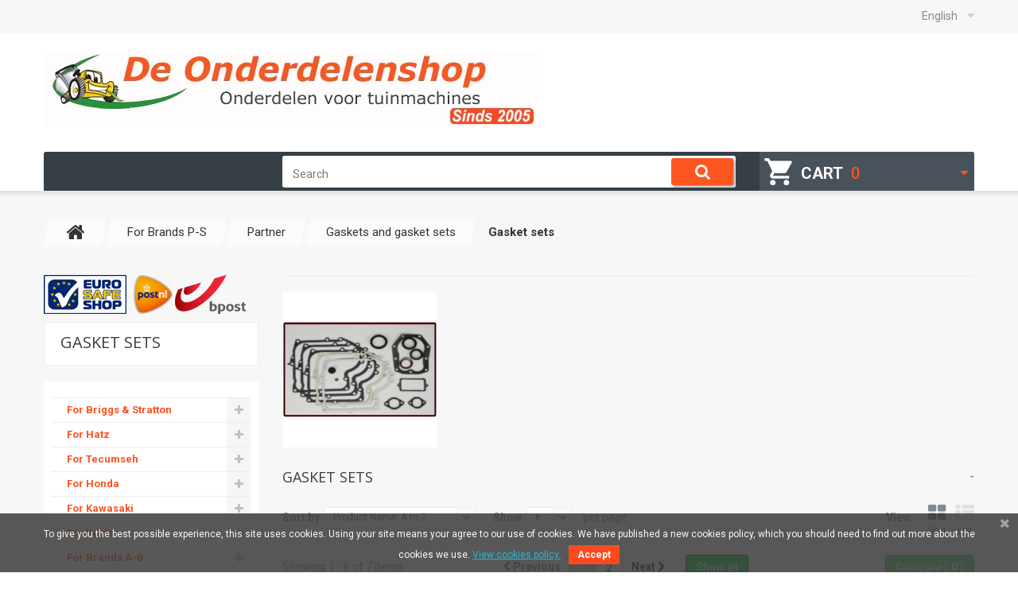

--- FILE ---
content_type: text/html; charset=utf-8
request_url: https://deonderdelenshop.be/en/1595-gasket-sets
body_size: 31721
content:
<!DOCTYPE HTML> <!--[if lt IE 7]><html class="no-js lt-ie9 lt-ie8 lt-ie7" lang="en"><![endif]--> <!--[if IE 7]><html class="no-js lt-ie9 lt-ie8 ie7" lang="en"><![endif]--> <!--[if IE 8]><html class="no-js lt-ie9 ie8" lang="en"><![endif]--> <!--[if gt IE 8]><html class="no-js ie9" lang="en"><![endif]--><html lang="en"><head><meta charset="utf-8" /><title>Gasket sets - De Onderdelenshop</title><meta name="generator" content="PrestaShop" /><meta name="robots" content="index,follow" /><meta name="viewport" content="width=device-width, minimum-scale=0.25, maximum-scale=1.0, initial-scale=1.0" /><meta name="apple-mobile-web-app-capable" content="yes" /><link rel="icon" type="image/vnd.microsoft.icon" href="/img/favicon.ico?1755450375" /><link rel="shortcut icon" type="image/x-icon" href="/img/favicon.ico?1755450375" /><link rel="stylesheet" href="https://deonderdelenshop.be/themes/theme1220/cache/v_304_27d20bb2421b4834cacd264ac5c78f04_all.css" media="all" /> <script type="text/javascript">var CUSTOMIZE_TEXTFIELD = 1;
var FancyboxI18nClose = 'Close';
var FancyboxI18nNext = 'Next';
var FancyboxI18nPrev = 'Previous';
var ajax_allowed = true;
var ajaxsearch = true;
var baseDir = 'https://deonderdelenshop.be/';
var baseUri = 'https://deonderdelenshop.be/';
var comparator_max_item = 3;
var comparedProductsIds = [];
var contentOnly = false;
var customizationIdMessage = 'Customization #';
var delete_txt = 'Delete';
var displayList = false;
var favorite_products_url_add = 'https://deonderdelenshop.be/en/module/favoriteproducts/actions?process=add';
var favorite_products_url_remove = 'https://deonderdelenshop.be/en/module/favoriteproducts/actions?process=remove';
var freeProductTranslation = 'Free!';
var freeShippingTranslation = 'Free shipping!';
var generated_date = 1769601207;
var hasDeliveryAddress = false;
var id_lang = 1;
var img_dir = 'https://deonderdelenshop.be/themes/theme1220/img/';
var instantsearch = true;
var isGuest = 0;
var isLogged = 0;
var isMobile = false;
var max_item = 'You cannot add more than 3 product(s) to the product comparison';
var min_item = 'Please select at least one product';
var nbItemsPerLine = 3;
var nbItemsPerLineMobile = 2;
var nbItemsPerLineTablet = 2;
var page_name = 'category';
var priceDisplayMethod = 0;
var priceDisplayPrecision = 2;
var quickView = false;
var removingLinkText = 'remove this product from my cart';
var request = 'https://deonderdelenshop.be/en/1595-gasket-sets';
var roundMode = 2;
var search_url = 'https://deonderdelenshop.be/en/search';
var search_url_local = 'https://deonderdelenshop.be/en/module/tmsearch/search';
var static_token = '0320867830de59dae794988b130beab0';
var tm_cps_carousel_auto = 0;
var tm_cps_carousel_auto_control = 0;
var tm_cps_carousel_auto_hover = 1;
var tm_cps_carousel_auto_pause = 3000;
var tm_cps_carousel_control = 0;
var tm_cps_carousel_hide_control = 1;
var tm_cps_carousel_item_scroll = 1;
var tm_cps_carousel_loop = 1;
var tm_cps_carousel_nb = 4;
var tm_cps_carousel_pager = 0;
var tm_cps_carousel_random = 0;
var tm_cps_carousel_slide_margin = 20;
var tm_cps_carousel_slide_width = 180;
var tm_cps_carousel_speed = 500;
var tmsearch_description = true;
var tmsearch_height = 180;
var tmsearch_image = true;
var tmsearch_limit = true;
var tmsearch_limit_num = 3;
var tmsearch_manufacturer = true;
var tmsearch_price = false;
var tmsearch_reference = true;
var tmsearch_scroll = false;
var toBeDetermined = 'To be determined';
var token = '7f92910ca7895292961ffed95d04534c';
var usingSecureMode = true;</script> <script type="text/javascript" src="https://deonderdelenshop.be/themes/theme1220/cache/v_275_9f6d7fe9b677a2e989455d88388c213b.js"></script> <script type="text/javascript">var sp_link_base ='https://deonderdelenshop.be';</script> <script type="text/javascript">function renderDataAjax(jsonData)
{
    for (var key in jsonData) {
	    if(key=='java_script')
        {
            $('body').append(jsonData[key]);
        }
        else
            if($('#ets_speed_dy_'+key).length)
            {
                if($('#ets_speed_dy_'+key+' #layer_cart').length)
                {
                    $('#ets_speed_dy_'+key).before($('#ets_speed_dy_'+key+' #layer_cart').clone());
                    $('#ets_speed_dy_'+key+' #layer_cart').remove();
                    $('#layer_cart').before('<div class="layer_cart_overlay"></div>');
                }
                $('#ets_speed_dy_'+key).replaceWith(jsonData[key]);  
            }
              
    }
    if($('#header .shopping_cart').length && $('#header .cart_block').length)
    {
        var shopping_cart = new HoverWatcher('#header .shopping_cart');
        var cart_block = new HoverWatcher('#header .cart_block');
        $("#header .shopping_cart a:first").hover(
    		function(){
    			if (ajaxCart.nb_total_products > 0 || parseInt($('.ajax_cart_quantity').html()) > 0)
    				$("#header .cart_block").stop(true, true).slideDown(450);
    		},
    		function(){
    			setTimeout(function(){
    				if (!shopping_cart.isHoveringOver() && !cart_block.isHoveringOver())
    					$("#header .cart_block").stop(true, true).slideUp(450);
    			}, 200);
    		}
    	);
    }
    if(typeof jsonData.custom_js!== undefined && jsonData.custom_js)
        $('head').append('<script src="'+sp_link_base+'/modules/ets_superspeed/views/js/script_custom.js">');
}</script> <style>.layered_filter_ul .radio,.layered_filter_ul .checkbox {
    display: inline-block;
}
.ets_speed_dynamic_hook .cart-products-count{
    display:none!important;
}
.ets_speed_dynamic_hook .ajax_cart_quantity ,.ets_speed_dynamic_hook .ajax_cart_product_txt,.ets_speed_dynamic_hook .ajax_cart_product_txt_s{
    display:none!important;
}
.ets_speed_dynamic_hook .shopping_cart > a:first-child:after {
    display:none!important;
}</style> <script type="text/javascript">(window.gaDevIds=window.gaDevIds||[]).push('d6YPbH');
				(function(i,s,o,g,r,a,m){i['GoogleAnalyticsObject']=r;i[r]=i[r]||function(){
				(i[r].q=i[r].q||[]).push(arguments)},i[r].l=1*new Date();a=s.createElement(o),
				m=s.getElementsByTagName(o)[0];a.async=1;a.src=g;m.parentNode.insertBefore(a,m)
				})(window,document,'script','//www.google-analytics.com/analytics.js','ga');
				ga('create', 'UA-58194732-1', 'auto');
				ga('require', 'ec');</script><link rel="alternate" hreflang="en" href="https://deonderdelenshop.be/en/1595-gasket-sets" /><link rel="alternate" hreflang="de-de" href="https://deonderdelenshop.be/de/1595-dichtungssatz" /><link rel="alternate" hreflang="fr-be" href="https://deonderdelenshop.be/fr/1595-kit-de-joints" /><link rel="alternate" hreflang="nl-be" href="https://deonderdelenshop.be/nl/1595-dichtingen-sets" /><link rel="canonical" href="https://deonderdelenshop.be/en/1595-gasket-sets" /><link href="https://fonts.googleapis.com/css?family=Roboto" rel="stylesheet" type="text/css" media="all"> <script type="text/javascript">var cb_settings = {
        cb_bg_color:"rgba(59, 59, 59, 0.85)",
        cb_font_style:"Roboto",
        cb_text_color:"#fff9f2",
        cb_inf_text_color:"#25B9D7",
        cb_loop:"1",
        cb_font_size:"12",
        cb_button_bg_color:"#ff4a1e",
        cb_button_bg_color_hover:"#26f1ff",
        cb_button_text_color:"#ffffff",
    };

    var cb_cms_url = "https://deonderdelenshop.be/en/content/11-privacy-policy";
    var cb_position = "bottom";
    var cb_text = "To give you the best possible experience, this site uses cookies. Using your site means your agree to our use of cookies. We have published a new cookies policy, which you should need to find out more about the cookies we use.";
    var cb_link_text = "View cookies policy.";
    var cd_button_text = "Accept";</script><meta property="og:title" content=""/><meta property="og:description" content=""/><meta property="retailer_item_id" content="" /><meta property="og:type" content="og:product"/><meta property="og:url" content="https://deonderdelenshop.be/en/-.html"/><meta property="og:image" content="https://deonderdelenshop.be/45-thickbox_default/.jpg"/><meta property="og:price" content=""/><meta property="og:priceCurrency" content="EUR"/><meta property="og:locale" content="en_US"/><meta property="og:brand" content="NL"/><link href='https://fonts.googleapis.com/css?family=Roboto:400,300,500,700,900' rel='stylesheet' type='text/css'> <!--[if IE 8]> <script src="https://oss.maxcdn.com/libs/html5shiv/3.7.0/html5shiv.js"></script> <script src="https://oss.maxcdn.com/libs/respond.js/1.3.0/respond.min.js"></script> <![endif]--></head><body id="category" class="category category-1595 category-gasket-sets hide-right-column lang_en two-columns"> <!--[if IE 8]><div style='clear:both;height:59px;padding:0 15px 0 15px;position:relative;z-index:10000;text-align:center;'><a href="//www.microsoft.com/windows/internet-explorer/default.aspx?ocid=ie6_countdown_bannercode"><img src="http://storage.ie6countdown.com/assets/100/images/banners/warning_bar_0000_us.jpg" border="0" height="42" width="820" alt="You are using an outdated browser. For a faster, safer browsing experience, upgrade for free today." /></a></div> <![endif]--><div id="page"><div class="header-container"> <header id="header"><div class="banner"><div class="container"><div class="row"></div></div></div><div class="nav"><div class="container"><div class="row"> <nav><div id="header_logo"> <a href="https://deonderdelenshop.be/" title="De Onderdelenshop"> <img class="logo img-responsive" src="https://deonderdelenshop.be/img/nl-logo-1755450374.jpg" alt="De Onderdelenshop" width="621" height="94"/> </a></div><div id="languages-block-top" class="languages-block"><div class="current"> <span>English</span></div><ul id="first-languages" class="languages-block_ul toogle_content"><li class="selected"> <span>English</span></li><li > <a href="https://deonderdelenshop.be/de/1595-dichtungssatz" title="Deutsch (German)"> <span>Deutsch</span> </a></li><li > <a href="https://deonderdelenshop.be/fr/1595-kit-de-joints" title="Francais"> <span>Francais</span> </a></li><li > <a href="https://deonderdelenshop.be/nl/1595-dichtingen-sets" title="Nederlands"> <span>Nederlands</span> </a></li></ul></div> </nav></div></div></div><div class="top"><div class="container"><div class="row"><div class="col-sm-3 div7 clearfix"><div class="shopping_cart"> <a href="https://deonderdelenshop.be/en/order" title="View my shopping cart" rel="nofollow"> <b>Cart</b> <span class="ajax_cart_quantity unvisible">0</span> <span class="ajax_cart_product_txt unvisible">Product</span> <span class="ajax_cart_product_txt_s unvisible">Products</span> <span class="ajax_cart_total unvisible"> </span> <span class="ajax_cart_no_product">0</span> </a><div class="cart_block block"><div class="block_content"><div class="cart_block_list"><p class="cart_block_no_products"> No products</p><div class="cart-prices"><div class="cart-prices-line first-line unvisible"> <span class="cart_block_shipping_cost ajax_cart_shipping_cost"> To be determined </span> <span> Shipping </span></div><div class="cart-prices-line last-line"> <span class="price cart_block_total ajax_block_cart_total">0,00 €</span> <span>Total</span></div></div><p class="cart-buttons"> <a id="button_order_cart" class="btn btn-default btn-sm icon-right" href="https://deonderdelenshop.be/en/order" title="Check out" rel="nofollow"> <span> Check out </span> </a></p></div></div></div></div></div><div id="layer_cart"><div class="clearfix"><div class="layer_cart_product col-xs-12 col-md-6"> <span class="cross" title="Close window"></span><h2> <i class="fa fa-ok"></i> Product successfully added to your shopping cart</h2><div class="product-image-container layer_cart_img"></div><div class="layer_cart_product_info"> <span id="layer_cart_product_title" class="product-name"></span> <span id="layer_cart_product_attributes"></span><div> <strong class="dark">Quantity</strong> <span id="layer_cart_product_quantity"></span></div><div> <strong class="dark">Total</strong> <span id="layer_cart_product_price"></span></div></div></div><div class="layer_cart_cart col-xs-12 col-md-6"><h2> <span class="ajax_cart_product_txt_s unvisible"> There are <span class="ajax_cart_quantity">0</span> items in your cart. </span> <span class="ajax_cart_product_txt "> There is 1 item in your cart. </span></h2><div class="layer_cart_row"> <strong class="dark"> Total products (tax incl.) </strong> <span class="ajax_block_products_total"> </span></div><div class="layer_cart_row"> <strong class="dark unvisible"> Total shipping&nbsp;(tax incl.) </strong> <span class="ajax_cart_shipping_cost unvisible"> To be determined </span></div><div class="layer_cart_row"> <strong class="dark"> Total (tax incl.) </strong> <span class="ajax_block_cart_total"> </span></div><div class="button-container"> <span class="continue btn btn-default btn-md icon-left" title="Continue shopping"> <span> Continue shopping </span> </span> <a class="btn btn-default btn-md icon-right" href="https://deonderdelenshop.be/en/order" title="Proceed to checkout" rel="nofollow"> <span> Proceed to checkout </span> </a></div></div></div><div class="crossseling"></div></div><div class="layer_cart_overlay"></div><div id="tmsearch" class="col-sm-6 div8 clearfix"><form id="tmsearchbox" method="get" action="//deonderdelenshop.be/en/search" > <input type="hidden" name="controller" value="search" /> <input type="hidden" name="orderby" value="position" /> <input type="hidden" name="orderway" value="desc" /> <input class="tm_search_query form-control" type="text" id="tm_search_query" name="search_query" placeholder="Search" value="" /> <button type="submit" name="tm_submit_search" class="btn btn-default button-search"> <span>Search</span> </button></form></div></div></div></div> </header></div><div class="columns-container"><div id="columns" class="container"><div class="breadcrumb clearfix"> <a class="home" href="http://deonderdelenshop.be/" title="Return to Home"> <i class="fa fa-home"></i> </a> <span class="navigation-pipe">&gt;</span> <span class="navigation_page"><span itemscope itemtype="http://data-vocabulary.org/Breadcrumb"><a itemprop="url" href="https://deonderdelenshop.be/en/19-parts-for-brands-p-s" title="For Brands P-S" ><span itemprop="title">For Brands P-S</span></a></span><span class="navigation-pipe">></span><span itemscope itemtype="http://data-vocabulary.org/Breadcrumb"><a itemprop="url" href="https://deonderdelenshop.be/en/200-partner-parts" title="Partner" ><span itemprop="title">Partner</span></a></span><span class="navigation-pipe">></span><span itemscope itemtype="http://data-vocabulary.org/Breadcrumb"><a itemprop="url" href="https://deonderdelenshop.be/en/1594-gaskets-and-gasket-sets" title="Gaskets and gasket sets" ><span itemprop="title">Gaskets and gasket sets</span></a></span><span class="navigation-pipe">></span>Gasket sets</span></div><div class="row"><div class="large-left col-sm-12"><div class="row"><div id="center_column" class="center_column col-xs-12 col-sm-9"><div id="slider_row" class="row"><div id="top_column" class="center_column col-xs-12"></div></div><div class="content_scene_cat"><div class="content_scene_cat_bg row"><div class="category-image hidden-xs col-xs-12 col-sm-5 col-md-4 col-lg-3"> <img class="img-responsive" src="https://deonderdelenshop.be/c/1595-tm_category_default/gasket-sets.jpg" alt="Gasket sets" /></div></div></div><h1 class="page-heading product-listing"> <span class="cat-name">Gasket sets&nbsp;</span> <span class="heading-counter">-</span></h1><div class="content_sortPagiBar clearfix"><div class="sortPagiBar clearfix"><ul class="display hidden-xs"><li class="display-title">View:</li><li id="grid"> <a rel="nofollow" href="#" title="Grid"> <i class="fa fa-th-large"></i> Grid </a></li><li id="list"> <a rel="nofollow" href="#" title="List"> <i class="fa fa-th-list"></i> List </a></li></ul><form id="productsSortForm" action="https://deonderdelenshop.be/en/1595-gasket-sets" class="productsSortForm"><div class="select selector1"> <label for="selectProductSort">Sort by</label> <select id="selectProductSort" class="selectProductSort form-control"><option value="name:asc" selected="selected">--</option><option value="price:asc">Price: Lowest first</option><option value="price:desc">Price: Highest first</option><option value="name:asc" selected="selected">Product Name: A to Z</option><option value="name:desc">Product Name: Z to A</option><option value="reference:asc">Reference: Lowest first</option><option value="reference:desc">Reference: Highest first</option> </select></div></form><form action="https://deonderdelenshop.be/en/1595-gasket-sets" method="get" class="nbrItemPage"><div class="clearfix selector1"> <label for="nb_item"> Show </label> <input type="hidden" name="id_category" value="1595" /> <select name="n" id="nb_item" class="form-control"><option value="6" selected="selected">6</option><option value="12" >12</option> </select> <span>per page</span></div></form></div><div class="top-pagination-content clearfix"><form method="post" action="https://deonderdelenshop.be/en/index.php?controller=products-comparison" class="compare-form"> <button type="submit" class="btn btn-default bt_compare icon-right" disabled="disabled"> <span>Compare ( <strong class="total-compare-val">0</strong> ) </span> </button> <input type="hidden" name="compare_product_count" class="compare_product_count" value="0" /> <input type="hidden" name="compare_product_list" class="compare_product_list" value="" /></form><div id="pagination" class="pagination clearfix"><form class="showall" action="https://deonderdelenshop.be/en/1595-gasket-sets" method="get"><div> <button type="submit" class="btn btn-default"> <span>Show all</span> </button> <input type="hidden" name="id_category" value="1595" /> <input name="n" id="nb_item" class="hidden" value="7" /></div></form><ul class="pagination"><li id="pagination_previous" class="disabled pagination_previous"> <span> <i class="fa fa-chevron-left"></i> <b>Previous</b> </span></li><li class="active current"> <span> <span>1</span> </span></li><li> <a href="/en/1595-gasket-sets?p=2"> <span>2</span> </a></li><li id="pagination_next" class="pagination_next"> <a href="/en/1595-gasket-sets?p=2" rel="next"> <b>Next</b> <i class="fa fa-chevron-right"></i> </a></li></ul></div><div class="product-count"> Showing 1 - 6 of 7 items</div></div></div><ul class="product_list grid row"><li class="ajax_block_product col-xs-12 col-sm-6 col-md-4 first-in-line first-item-of-tablet-line first-item-of-mobile-line"><div class="product-container" itemscope itemtype="http://schema.org/Product"><div class="left-block"><div class="product-image-container"> <a class="product_img_link" href="https://deonderdelenshop.be/en/1771-gasket-set-partner.html" title="Gasket set PARTNER" itemprop="url"> <img class="replace-2x img-responsive" src="https://deonderdelenshop.be/img/p/en-default-tm_home_default.jpg" alt="Gasket set PARTNER" title="Gasket set PARTNER" itemprop="image" /> </a></div></div><div class="right-block"><div itemprop="offers" itemscope itemtype="http://schema.org/Offer" class="content_price"> <span itemprop="price" class="price product-price"> 16,89 € </span><meta itemprop="priceCurrency" content="EUR" /></div><h5 itemprop="name"> <a class="product-name" href="https://deonderdelenshop.be/en/1771-gasket-set-partner.html" title="Gasket set PARTNER" itemprop="url" > <span class="list-name">Gasket set PARTNER</span> <span class="grid-name">Gasket set PARTNER</span> </a></h5><div class="hiddenBox"><p class="product-desc" itemprop="description"> <span class="list-desc"></span> <span class="grid-desc"></span></p><div class="button-container"> <a class="ajax_add_to_cart_button btn btn-default" href="https://deonderdelenshop.be/en/cart?add=1&amp;id_product=1771&amp;token=0320867830de59dae794988b130beab0" rel="nofollow" title="Add to cart" data-id-product="1771" data-minimal_quantity="1"> <span>Add to cart</span> </a> <a itemprop="url" class="lnk_view btn btn-default" href="https://deonderdelenshop.be/en/1771-gasket-set-partner.html" title="View"> <span>More</span> </a></div><div class="color-list-container"></div><div class="product-flags"></div><div class="functional-buttons clearfix"><div class="compare"> <a class="add_to_compare" href="https://deonderdelenshop.be/en/1771-gasket-set-partner.html" data-id-product="1771" title="Add to Compare"><span>Add to Compare</span></a></div></div></div></div></li><li class="ajax_block_product col-xs-12 col-sm-6 col-md-4 last-item-of-tablet-line last-item-of-mobile-line"><div class="product-container" itemscope itemtype="http://schema.org/Product"><div class="left-block"><div class="product-image-container"> <a class="product_img_link" href="https://deonderdelenshop.be/en/1772-gasket-set-partner.html" title="Gasket set PARTNER" itemprop="url"> <img class="replace-2x img-responsive" src="https://deonderdelenshop.be/img/p/en-default-tm_home_default.jpg" alt="Gasket set PARTNER" title="Gasket set PARTNER" itemprop="image" /> </a></div></div><div class="right-block"><div itemprop="offers" itemscope itemtype="http://schema.org/Offer" class="content_price"> <span itemprop="price" class="price product-price"> 16,89 € </span><meta itemprop="priceCurrency" content="EUR" /></div><h5 itemprop="name"> <a class="product-name" href="https://deonderdelenshop.be/en/1772-gasket-set-partner.html" title="Gasket set PARTNER" itemprop="url" > <span class="list-name">Gasket set PARTNER</span> <span class="grid-name">Gasket set PARTNER</span> </a></h5><div class="hiddenBox"><p class="product-desc" itemprop="description"> <span class="list-desc"></span> <span class="grid-desc"></span></p><div class="button-container"> <a class="ajax_add_to_cart_button btn btn-default" href="https://deonderdelenshop.be/en/cart?add=1&amp;id_product=1772&amp;token=0320867830de59dae794988b130beab0" rel="nofollow" title="Add to cart" data-id-product="1772" data-minimal_quantity="1"> <span>Add to cart</span> </a> <a itemprop="url" class="lnk_view btn btn-default" href="https://deonderdelenshop.be/en/1772-gasket-set-partner.html" title="View"> <span>More</span> </a></div><div class="color-list-container"></div><div class="product-flags"></div><div class="functional-buttons clearfix"><div class="compare"> <a class="add_to_compare" href="https://deonderdelenshop.be/en/1772-gasket-set-partner.html" data-id-product="1772" title="Add to Compare"><span>Add to Compare</span></a></div></div></div></div></li><li class="ajax_block_product col-xs-12 col-sm-6 col-md-4 last-in-line first-item-of-tablet-line first-item-of-mobile-line"><div class="product-container" itemscope itemtype="http://schema.org/Product"><div class="left-block"><div class="product-image-container"> <a class="product_img_link" href="https://deonderdelenshop.be/en/1773-gasket-set-partner.html" title="Gasket set PARTNER" itemprop="url"> <img class="replace-2x img-responsive" src="https://deonderdelenshop.be/img/p/en-default-tm_home_default.jpg" alt="Gasket set PARTNER" title="Gasket set PARTNER" itemprop="image" /> </a></div></div><div class="right-block"><div itemprop="offers" itemscope itemtype="http://schema.org/Offer" class="content_price"> <span itemprop="price" class="price product-price"> 16,89 € </span><meta itemprop="priceCurrency" content="EUR" /></div><h5 itemprop="name"> <a class="product-name" href="https://deonderdelenshop.be/en/1773-gasket-set-partner.html" title="Gasket set PARTNER" itemprop="url" > <span class="list-name">Gasket set PARTNER</span> <span class="grid-name">Gasket set PARTNER</span> </a></h5><div class="hiddenBox"><p class="product-desc" itemprop="description"> <span class="list-desc"></span> <span class="grid-desc"></span></p><div class="button-container"> <a class="ajax_add_to_cart_button btn btn-default" href="https://deonderdelenshop.be/en/cart?add=1&amp;id_product=1773&amp;token=0320867830de59dae794988b130beab0" rel="nofollow" title="Add to cart" data-id-product="1773" data-minimal_quantity="1"> <span>Add to cart</span> </a> <a itemprop="url" class="lnk_view btn btn-default" href="https://deonderdelenshop.be/en/1773-gasket-set-partner.html" title="View"> <span>More</span> </a></div><div class="color-list-container"></div><div class="product-flags"></div><div class="functional-buttons clearfix"><div class="compare"> <a class="add_to_compare" href="https://deonderdelenshop.be/en/1773-gasket-set-partner.html" data-id-product="1773" title="Add to Compare"><span>Add to Compare</span></a></div></div></div></div></li><li class="ajax_block_product col-xs-12 col-sm-6 col-md-4 first-in-line last-line last-item-of-tablet-line last-item-of-mobile-line"><div class="product-container" itemscope itemtype="http://schema.org/Product"><div class="left-block"><div class="product-image-container"> <a class="product_img_link" href="https://deonderdelenshop.be/en/1774-gasket-set-partner.html" title="Gasket set PARTNER" itemprop="url"> <img class="replace-2x img-responsive" src="https://deonderdelenshop.be/img/p/en-default-tm_home_default.jpg" alt="Gasket set PARTNER" title="Gasket set PARTNER" itemprop="image" /> </a></div></div><div class="right-block"><div itemprop="offers" itemscope itemtype="http://schema.org/Offer" class="content_price"> <span itemprop="price" class="price product-price"> 16,89 € </span><meta itemprop="priceCurrency" content="EUR" /></div><h5 itemprop="name"> <a class="product-name" href="https://deonderdelenshop.be/en/1774-gasket-set-partner.html" title="Gasket set PARTNER" itemprop="url" > <span class="list-name">Gasket set PARTNER</span> <span class="grid-name">Gasket set PARTNER</span> </a></h5><div class="hiddenBox"><p class="product-desc" itemprop="description"> <span class="list-desc"></span> <span class="grid-desc"></span></p><div class="button-container"> <a class="ajax_add_to_cart_button btn btn-default" href="https://deonderdelenshop.be/en/cart?add=1&amp;id_product=1774&amp;token=0320867830de59dae794988b130beab0" rel="nofollow" title="Add to cart" data-id-product="1774" data-minimal_quantity="1"> <span>Add to cart</span> </a> <a itemprop="url" class="lnk_view btn btn-default" href="https://deonderdelenshop.be/en/1774-gasket-set-partner.html" title="View"> <span>More</span> </a></div><div class="color-list-container"></div><div class="product-flags"></div><div class="functional-buttons clearfix"><div class="compare"> <a class="add_to_compare" href="https://deonderdelenshop.be/en/1774-gasket-set-partner.html" data-id-product="1774" title="Add to Compare"><span>Add to Compare</span></a></div></div></div></div></li><li class="ajax_block_product col-xs-12 col-sm-6 col-md-4 last-line first-item-of-tablet-line first-item-of-mobile-line last-mobile-line"><div class="product-container" itemscope itemtype="http://schema.org/Product"><div class="left-block"><div class="product-image-container"> <a class="product_img_link" href="https://deonderdelenshop.be/en/1776-gasket-set-partner-506235201.html" title="Gasket set PARTNER 506235201" itemprop="url"> <img class="replace-2x img-responsive" src="https://deonderdelenshop.be/img/p/en-default-tm_home_default.jpg" alt="Gasket set PARTNER 506235201" title="Gasket set PARTNER 506235201" itemprop="image" /> </a></div></div><div class="right-block"><div itemprop="offers" itemscope itemtype="http://schema.org/Offer" class="content_price"> <span itemprop="price" class="price product-price"> 18,49 € </span><meta itemprop="priceCurrency" content="EUR" /></div><h5 itemprop="name"> <a class="product-name" href="https://deonderdelenshop.be/en/1776-gasket-set-partner-506235201.html" title="Gasket set PARTNER 506235201" itemprop="url" > <span class="list-name">Gasket set PARTNER 506235201</span> <span class="grid-name">Gasket set PARTNER 506235201</span> </a></h5><div class="hiddenBox"><p class="product-desc" itemprop="description"> <span class="list-desc"></span> <span class="grid-desc"></span></p><div class="button-container"> <a class="ajax_add_to_cart_button btn btn-default" href="https://deonderdelenshop.be/en/cart?add=1&amp;id_product=1776&amp;token=0320867830de59dae794988b130beab0" rel="nofollow" title="Add to cart" data-id-product="1776" data-minimal_quantity="1"> <span>Add to cart</span> </a> <a itemprop="url" class="lnk_view btn btn-default" href="https://deonderdelenshop.be/en/1776-gasket-set-partner-506235201.html" title="View"> <span>More</span> </a></div><div class="color-list-container"></div><div class="product-flags"></div><div class="functional-buttons clearfix"><div class="compare"> <a class="add_to_compare" href="https://deonderdelenshop.be/en/1776-gasket-set-partner-506235201.html" data-id-product="1776" title="Add to Compare"><span>Add to Compare</span></a></div></div></div></div></li><li class="ajax_block_product col-xs-12 col-sm-6 col-md-4 last-in-line last-line last-item-of-tablet-line last-item-of-mobile-line last-mobile-line"><div class="product-container" itemscope itemtype="http://schema.org/Product"><div class="left-block"><div class="product-image-container"> <a class="product_img_link" href="https://deonderdelenshop.be/en/1777-gasket-set-partner-506290504.html" title="Gasket set PARTNER 506290504" itemprop="url"> <img class="replace-2x img-responsive" src="https://deonderdelenshop.be/img/p/en-default-tm_home_default.jpg" alt="Gasket set PARTNER 506290504" title="Gasket set PARTNER 506290504" itemprop="image" /> </a></div></div><div class="right-block"><div itemprop="offers" itemscope itemtype="http://schema.org/Offer" class="content_price"> <span itemprop="price" class="price product-price"> 33,01 € </span><meta itemprop="priceCurrency" content="EUR" /></div><h5 itemprop="name"> <a class="product-name" href="https://deonderdelenshop.be/en/1777-gasket-set-partner-506290504.html" title="Gasket set PARTNER 506290504" itemprop="url" > <span class="list-name">Gasket set PARTNER 506290504</span> <span class="grid-name">Gasket set PARTNER 506290504</span> </a></h5><div class="hiddenBox"><p class="product-desc" itemprop="description"> <span class="list-desc"></span> <span class="grid-desc"></span></p><div class="button-container"> <a class="ajax_add_to_cart_button btn btn-default" href="https://deonderdelenshop.be/en/cart?add=1&amp;id_product=1777&amp;token=0320867830de59dae794988b130beab0" rel="nofollow" title="Add to cart" data-id-product="1777" data-minimal_quantity="1"> <span>Add to cart</span> </a> <a itemprop="url" class="lnk_view btn btn-default" href="https://deonderdelenshop.be/en/1777-gasket-set-partner-506290504.html" title="View"> <span>More</span> </a></div><div class="color-list-container"></div><div class="product-flags"></div><div class="functional-buttons clearfix"><div class="compare"> <a class="add_to_compare" href="https://deonderdelenshop.be/en/1777-gasket-set-partner-506290504.html" data-id-product="1777" title="Add to Compare"><span>Add to Compare</span></a></div></div></div></div></li></ul><div class="content_sortPagiBar"><div class="bottom-pagination-content clearfix"><form method="post" action="https://deonderdelenshop.be/en/index.php?controller=products-comparison" class="compare-form"> <button type="submit" class="btn btn-default bt_compare icon-right" disabled="disabled"> <span>Compare ( <strong class="total-compare-val">0</strong> ) </span> </button> <input type="hidden" name="compare_product_count" class="compare_product_count" value="0" /> <input type="hidden" name="compare_product_list" class="compare_product_list" value="" /></form><div id="pagination_bottom" class="pagination clearfix"><form class="showall" action="https://deonderdelenshop.be/en/1595-gasket-sets" method="get"><div> <button type="submit" class="btn btn-default"> <span>Show all</span> </button> <input type="hidden" name="id_category" value="1595" /> <input name="n" id="nb_item" class="hidden" value="7" /></div></form><ul class="pagination"><li id="pagination_previous_bottom" class="disabled pagination_previous"> <span> <i class="fa fa-chevron-left"></i> <b>Previous</b> </span></li><li class="active current"> <span> <span>1</span> </span></li><li> <a href="/en/1595-gasket-sets?p=2"> <span>2</span> </a></li><li id="pagination_next_bottom" class="pagination_next"> <a href="/en/1595-gasket-sets?p=2" rel="next"> <b>Next</b> <i class="fa fa-chevron-right"></i> </a></li></ul></div><div class="product-count"> Showing 1 - 6 of 7 items</div></div></div></div><div id="left_column" class="column col-xs-12 col-sm-3"><p><a href="https://deonderdelenshop.be" target="_blank"><img src="https://deonderdelenshop.be/customimages/ess_medium.png" title="Euro Safe Shop trustmark" alt="Euro Safe Shop trustmark" />&nbsp; </a>&nbsp;<a href="https://www.postnl.nl/" target="_blank"><img src="https://deonderdelenshop.be/images/postnl.png" height="49" width="49" /></a>&nbsp;<a href="https://www.bpost.be/" target="_blank"><img src="https://deonderdelenshop.be/images/bpost.png" height="49" width="89" /></a></p><section id="categories_block_left" class="block"><h4 class="title_block"> Gasket sets</h4><div class="block_content"><ul class="tree dhtml"><li > <a href="https://deonderdelenshop.be/en/9-briggs-and-stratton-parts" title=""> For Briggs &amp; Stratton </a><ul><li > <a href="https://deonderdelenshop.be/en/1491-fuel-filters" title=""> Fuel filters </a></li><li > <a href="https://deonderdelenshop.be/en/2323-carburators" title=""> Carburators </a></li><li > <a href="https://deonderdelenshop.be/en/30-carburator-parts" title=""> Carburator parts </a></li><li > <a href="https://deonderdelenshop.be/en/1559-pistons" title=""> Pistons </a></li><li > <a href="https://deonderdelenshop.be/en/39-gaskets" title=""> Gaskets </a></li><li > <a href="https://deonderdelenshop.be/en/1583-gasket-sets" title=""> Gasket sets </a></li><li > <a href="https://deonderdelenshop.be/en/2150-connecting-rods" title=""> Connecting rods </a></li><li > <a href="https://deonderdelenshop.be/en/2154-electric-starters" title=""> Electric starters </a></li><li > <a href="https://deonderdelenshop.be/en/1545-recoil-starters" title=""> Recoil starters </a></li><li > <a href="https://deonderdelenshop.be/en/2222-crankcase-gaskets-briggs-and-stratton" title=""> Crankcase gaskets </a></li><li > <a href="https://deonderdelenshop.be/en/2225-valve-cover-gaskets" title=""> Valve cover gaskets </a></li><li > <a href="https://deonderdelenshop.be/en/2254-valves" title=""> Valves </a></li><li > <a href="https://deonderdelenshop.be/en/2243-cylinder-head-gaskets" title=""> Cylinder head gaskets </a></li><li > <a href="https://deonderdelenshop.be/en/33-airfilters" title=""> Airfilters </a></li><li > <a href="https://deonderdelenshop.be/en/38-airfilter-foam" title=""> Airfilter foam </a></li><li > <a href="https://deonderdelenshop.be/en/2350-engines-complete" title=""> Engines complete </a></li><li > <a href="https://deonderdelenshop.be/en/2258-oem" title=""> OEM </a></li><li > <a href="https://deonderdelenshop.be/en/36-oilfilters" title=""> Oilfilters </a></li><li > <a href="https://deonderdelenshop.be/en/40-ignition-parts" title=""> Ignition parts </a></li><li > <a href="https://deonderdelenshop.be/en/2190-ignition-coils" title=""> Ignition coils </a></li><li > <a href="https://deonderdelenshop.be/en/42-starter-parts" title=""> Starter parts </a></li><li > <a href="https://deonderdelenshop.be/en/31-exhausts" title=""> Exhausts </a></li><li > <a href="https://deonderdelenshop.be/en/2307-springs" title=""> Springs </a></li><li > <a href="https://deonderdelenshop.be/en/37-pre-filters" title=""> Pré-filters </a></li><li > <a href="https://deonderdelenshop.be/en/44-service-sets" title=""> Service sets </a></li><li > <a href="https://deonderdelenshop.be/en/1627-piston-rings" title=""> Piston rings </a></li></ul></li><li > <a href="https://deonderdelenshop.be/en/159-hatz-parts" title=""> For Hatz </a><ul><li > <a href="https://deonderdelenshop.be/en/309-airfilters" title=""> Airfilters </a></li><li > <a href="https://deonderdelenshop.be/en/312-oilfilters" title=""> Oilfilters </a></li></ul></li><li > <a href="https://deonderdelenshop.be/en/11-tecumseh-parts" title=""> For Tecumseh </a><ul><li > <a href="https://deonderdelenshop.be/en/52-carburator-parts-tecumseh" title=""> Carburator &amp; parts </a></li><li > <a href="https://deonderdelenshop.be/en/1575-pistons-tecumseh" title=""> Pistons </a></li><li > <a href="https://deonderdelenshop.be/en/69-gaskets-and-gasket-sets-tecumseh" title=""> Gaskets and gasket sets </a></li><li > <a href="https://deonderdelenshop.be/en/2152-connecting-rods-tecumseh" title=""> Connecting rods </a></li><li > <a href="https://deonderdelenshop.be/en/1555-recoil-starters-tecumseh" title=""> Recoil starters </a></li><li > <a href="https://deonderdelenshop.be/en/2223-crankcase-gaskets-tecumseh" title=""> Crankcase gaskets </a></li><li > <a href="https://deonderdelenshop.be/en/2227-valve-cover-gaskets-tecumseh" title=""> Valve cover gaskets </a></li><li > <a href="https://deonderdelenshop.be/en/2255-valves-tecumseh" title=""> Valves </a></li><li > <a href="https://deonderdelenshop.be/en/2246-cylinder-head-gaskets-tecumseh" title=""> Cylinder head gaskets </a></li><li > <a href="https://deonderdelenshop.be/en/63-airfilters-tecumseh" title=""> Airfilters </a></li><li > <a href="https://deonderdelenshop.be/en/64-oilfilters-tecumseh" title=""> Oilfilters </a></li><li > <a href="https://deonderdelenshop.be/en/71-ignition-parts-tecumseh" title=""> Ignition parts </a></li><li > <a href="https://deonderdelenshop.be/en/2177-ignition-coils-tecumseh" title=""> Ignition coils </a></li><li > <a href="https://deonderdelenshop.be/en/2033-roller-bearings-and-bushes-tecumseh" title=""> Roller bearings and bushes </a></li><li > <a href="https://deonderdelenshop.be/en/75-starter-parts-tecumseh" title=""> Starter parts </a></li><li > <a href="https://deonderdelenshop.be/en/2157-electric-starters-tecumseh" title=""> Electric starters </a></li><li > <a href="https://deonderdelenshop.be/en/61-exhausts-tecumseh" title=""> Exhausts </a></li><li > <a href="https://deonderdelenshop.be/en/67-piston-rings-tecumseh" title=""> Piston rings </a></li></ul></li><li > <a href="https://deonderdelenshop.be/en/10-parts-honda" title=""> For Honda </a><ul><li > <a href="https://deonderdelenshop.be/en/1620-transmission-parts-honda" title=""> Transmission parts </a></li><li > <a href="https://deonderdelenshop.be/en/48-airfilters-Honda" title=""> Airfilters </a></li><li > <a href="https://deonderdelenshop.be/en/2000-carburators-Honda" title=""> Carburators </a></li><li > <a href="https://deonderdelenshop.be/en/1547-recoil-starters-honda" title=""> Recoil starters </a></li><li > <a href="https://deonderdelenshop.be/en/2156-electric-starters-honda" title=""> Electric starters </a></li><li > <a href="https://deonderdelenshop.be/en/2193-ignition-coils" title=""> Ignition coils </a></li><li > <a href="https://deonderdelenshop.be/en/50-oilfilters-Honda" title=""> Oilfilters </a></li><li > <a href="https://deonderdelenshop.be/en/1565-pistons-honda" title=""> Pistons </a></li><li > <a href="https://deonderdelenshop.be/en/1588-gasket-sets" title=""> Gasket sets </a></li><li > <a href="https://deonderdelenshop.be/en/1628-piston-rings-honda" title=""> Piston rings </a></li><li > <a href="https://deonderdelenshop.be/en/1492-fuel-filters" title=""> Fuel filters </a></li><li > <a href="https://deonderdelenshop.be/en/1603-various" title=""> Seals </a></li><li > <a href="https://deonderdelenshop.be/en/53-exhausts-Honda" title=""> Exhausts </a></li><li > <a href="https://deonderdelenshop.be/en/2151-connecting-rods-honda" title=""> Connecting rods </a></li><li > <a href="https://deonderdelenshop.be/en/54-carburator-parts-honda" title=""> Carburator parts </a></li><li > <a href="https://deonderdelenshop.be/en/2226-valve-cover-gaskets" title=""> Valve cover gaskets </a></li><li > <a href="https://deonderdelenshop.be/en/2253-valves-honda" title=""> Valves </a></li><li > <a href="https://deonderdelenshop.be/en/2244-cylinder-head-gaskets" title=""> Cylinder head gaskets </a></li><li > <a href="https://deonderdelenshop.be/en/2379-crankcase-gaskets-honda" title=""> Crankcase gaskets </a></li><li > <a href="https://deonderdelenshop.be/en/2051-various-contacts-honda" title=""> Various contacts </a></li><li > <a href="https://deonderdelenshop.be/en/2205-cables-honda" title=""> Cables </a></li><li > <a href="https://deonderdelenshop.be/en/2118-bearings-honda" title=""> Bearings </a></li><li > <a href="https://deonderdelenshop.be/en/56-ignition-parts" title=""> Ignition parts </a></li><li > <a href="https://deonderdelenshop.be/en/1406-mowerblades-honda" title=""> Mowerblades </a></li><li > <a href="https://deonderdelenshop.be/en/2140-pulleys-honda" title=""> Pulleys </a></li><li > <a href="https://deonderdelenshop.be/en/58-starter-parts" title=""> Starter parts </a></li><li > <a href="https://deonderdelenshop.be/en/2308-springs-honda" title=""> Springs </a></li><li > <a href="https://deonderdelenshop.be/en/1512-v-belts-honda" title=""> V-belts </a></li><li > <a href="https://deonderdelenshop.be/en/1668-wheels-honda" title=""> Wheels </a></li></ul></li><li > <a href="https://deonderdelenshop.be/en/12-kawasaki-parts" title=""> For Kawasaki </a><ul><li > <a href="https://deonderdelenshop.be/en/248-ignition-coils-kawasaki" title=""> Ignition coils </a></li><li > <a href="https://deonderdelenshop.be/en/250-carburators-kawasaki" title=""> Carburators </a></li><li > <a href="https://deonderdelenshop.be/en/72-ignition-parts-kawasaki" title=""> Ignition parts </a></li><li > <a href="https://deonderdelenshop.be/en/240-electric-starters-kawasaki" title=""> Electric starters </a></li><li > <a href="https://deonderdelenshop.be/en/243-piston-rings" title=""> Piston rings </a></li><li > <a href="https://deonderdelenshop.be/en/82-airfilters-kawasaki" title=""> Airfilters </a></li><li > <a href="https://deonderdelenshop.be/en/251-repair-kits" title=""> Repair kits </a></li><li > <a href="https://deonderdelenshop.be/en/241-recoil-starters-kawasaki" title=""> Recoil starters </a></li><li > <a href="https://deonderdelenshop.be/en/244-pistons-kawasaki" title=""> Pistons </a></li><li > <a href="https://deonderdelenshop.be/en/83-oilfilters-kawasaki" title=""> Oilfilters </a></li><li > <a href="https://deonderdelenshop.be/en/84-pre-filters-kawasaki" title=""> Pré-filters </a></li><li > <a href="https://deonderdelenshop.be/en/76-starter-parts-kawasaki" title=""> Starter parts </a></li><li > <a href="https://deonderdelenshop.be/en/79-carburator-parts-kawasaki" title=""> Carburator &amp; parts </a></li><li > <a href="https://deonderdelenshop.be/en/239-fuel-filters-kawasaki" title=""> Fuel filters </a></li><li > <a href="https://deonderdelenshop.be/en/1541-cylinders-kawasaki" title=""> Cylinders </a></li><li > <a href="https://deonderdelenshop.be/en/1625-transmission-parts-kawasaki" title=""> Transmission parts </a></li><li > <a href="https://deonderdelenshop.be/en/2216-cables-kawasaki" title=""> Cables </a></li><li > <a href="https://deonderdelenshop.be/en/2259-oem-kawasaki" title=""> OEM </a></li></ul></li><li > <a href="https://deonderdelenshop.be/en/176-kohler-parts" title=""> For Kohler </a><ul><li > <a href="https://deonderdelenshop.be/en/284-carburator-parts-kohler" title=""> Carburator &amp; parts </a></li><li > <a href="https://deonderdelenshop.be/en/273-cylinder-head-gaskets-kohler" title=""> Cylinder head gaskets </a></li><li > <a href="https://deonderdelenshop.be/en/279-airfilters" title=""> Airfilters </a></li><li > <a href="https://deonderdelenshop.be/en/282-oilfilters-kohler" title=""> Oilfilters </a></li><li > <a href="https://deonderdelenshop.be/en/272-gaskets-and-gasket-sets-kohler" title=""> Gaskets and gasket sets </a></li><li > <a href="https://deonderdelenshop.be/en/274-crankcase-gaskets-kohler" title=""> Crankcase gaskets </a></li><li > <a href="https://deonderdelenshop.be/en/275-valve-cover-gaskets-kohler" title=""> Valve cover gaskets </a></li><li > <a href="https://deonderdelenshop.be/en/269-ignition-parts-kohler" title=""> Ignition parts </a></li><li > <a href="https://deonderdelenshop.be/en/259-starter-parts-kohler" title=""> Starter parts </a></li><li > <a href="https://deonderdelenshop.be/en/283-exhausts-kohler" title=""> Exhausts </a></li><li > <a href="https://deonderdelenshop.be/en/2351-engines-complete-kohler" title=""> Engines complete </a></li></ul></li><li > <a href="https://deonderdelenshop.be/en/15-parts-for-brands-a-b" title=""> For Brands A-B </a><ul><li > <a href="https://deonderdelenshop.be/en/95-acme-parts" title=""> Acme </a></li><li > <a href="https://deonderdelenshop.be/en/2460-aebi" title=""> Aebi </a></li><li > <a href="https://deonderdelenshop.be/en/96-adlus-parts" title=""> Adlus </a></li><li > <a href="https://deonderdelenshop.be/en/98-agrostroj-parts" title=""> Agrostroj </a></li><li > <a href="https://deonderdelenshop.be/en/99-agria-parts" title=""> Agria </a><ul><li > <a href="https://deonderdelenshop.be/en/377-V-belts-agria" title=""> V-belts </a></li><li > <a href="https://deonderdelenshop.be/en/2318-rotavator-blades-agria" title=""> Rotavator Blades </a></li></ul></li><li > <a href="https://deonderdelenshop.be/en/2424-agricom" title=""> Agricom </a></li><li > <a href="https://deonderdelenshop.be/en/2423-agric" title=""> Agric </a></li><li > <a href="https://deonderdelenshop.be/en/2444-agritec" title=""> Agritec </a></li><li > <a href="https://deonderdelenshop.be/en/100-ags-parts" title=""> AGS </a><ul><li > <a href="https://deonderdelenshop.be/en/325-mowerblades-ags" title=""> Mowerblades </a></li><li > <a href="https://deonderdelenshop.be/en/384-Bladeholders-ags" title=""> Bladeholders </a></li><li > <a href="https://deonderdelenshop.be/en/385-V-belts-ags" title=""> V-belts </a></li><li > <a href="https://deonderdelenshop.be/en/1473-mower-deck-parts-ags" title=""> Mower deck parts </a></li></ul></li><li > <a href="https://deonderdelenshop.be/en/101-al-ko-parts" title=""> AL-KO </a><ul><li > <a href="https://deonderdelenshop.be/en/392-blades-al-ko" title=""> Blades woodcutter </a></li><li > <a href="https://deonderdelenshop.be/en/1388-mowerblades-Al-KO" title=""> Mowerblades </a></li><li > <a href="https://deonderdelenshop.be/en/1438-sprockets-AL-KO" title=""> Sprockets </a></li><li > <a href="https://deonderdelenshop.be/en/393-Bladeholder-Al-KO" title=""> Bladeholder </a></li><li > <a href="https://deonderdelenshop.be/en/394-V-belts-Al-KO" title=""> V-belts </a></li><li > <a href="https://deonderdelenshop.be/en/395-Trimmer-parts-Al-KO" title=""> Trimmer parts </a></li><li > <a href="https://deonderdelenshop.be/en/396-Pulleys-Al-KO" title=""> Pulleys </a></li><li > <a href="https://deonderdelenshop.be/en/397-Transmission-parts-AL-KO" title=""> Transmission parts </a></li></ul></li><li > <a href="https://deonderdelenshop.be/en/102-alpina-parts" title=""> Alpina </a><ul><li > <a href="https://deonderdelenshop.be/en/401-Blades-alpina" title=""> Blades </a></li><li > <a href="https://deonderdelenshop.be/en/1439-chainsawparts-alpina" title=""> Chainsawparts </a><ul><li > <a href="https://deonderdelenshop.be/en/1440-sprockets-alpina" title=""> Sprockets </a></li><li > <a href="https://deonderdelenshop.be/en/1529-cylinders-alpina" title=""> Cylinders </a></li><li > <a href="https://deonderdelenshop.be/en/1634-guide-bars-alpina" title=""> Guide bars </a></li></ul></li><li > <a href="https://deonderdelenshop.be/en/1579-gaskets-and-gasket-sets-alpina" title=""> Gaskets and gasket sets </a></li><li > <a href="https://deonderdelenshop.be/en/2187-ignition-parts-alpina" title=""> Ignition parts </a></li><li > <a href="https://deonderdelenshop.be/en/2004-carburator-parts-alpina" title=""> Carburator &amp; parts </a></li><li > <a href="https://deonderdelenshop.be/en/2324-trimmer-parts-alpina" title=""> Trimmer parts </a></li></ul></li><li > <a href="https://deonderdelenshop.be/en/103-amf-parts" title=""> AMF </a><ul><li > <a href="https://deonderdelenshop.be/en/404-Blades-amf" title=""> Blades </a></li><li > <a href="https://deonderdelenshop.be/en/1511-v-belts-amf" title=""> V-belts </a></li><li > <a href="https://deonderdelenshop.be/en/2018-roller-bearings-and-bushes-amf" title=""> Roller bearings and bushes </a></li><li > <a href="https://deonderdelenshop.be/en/2106-cables-amf" title=""> Cables </a></li><li > <a href="https://deonderdelenshop.be/en/2264-various-contacts-amf" title=""> Various contacts </a></li><li > <a href="https://deonderdelenshop.be/en/2146-bladeholders-amf" title=""> Bladeholders </a></li><li > <a href="https://deonderdelenshop.be/en/2479-pulleys" title=""> Pulleys AMF </a></li></ul></li><li > <a href="https://deonderdelenshop.be/en/105-ariens-parts" title=""> Ariens </a><ul><li > <a href="https://deonderdelenshop.be/en/2380-blades-ariens" title=""> Blades </a></li><li > <a href="https://deonderdelenshop.be/en/409-Transmission-parts-ariens" title=""> Transmission parts </a></li><li > <a href="https://deonderdelenshop.be/en/772-V-belts-ariens" title=""> V-belts </a></li><li > <a href="https://deonderdelenshop.be/en/2021-roller-bearings-and-bushings-ariens" title=""> Roller bearings and bushings </a></li><li > <a href="https://deonderdelenshop.be/en/2046-various-contacts-ariens" title=""> Various contacts </a></li><li > <a href="https://deonderdelenshop.be/en/2102-air-and-oil-filters-ariens" title=""> Air and oil filters </a></li><li > <a href="https://deonderdelenshop.be/en/2481-pulleys" title=""> Pulleys Ariens </a></li></ul></li><li > <a href="https://deonderdelenshop.be/en/106-as-parts" title=""> AS </a><ul><li > <a href="https://deonderdelenshop.be/en/529-Blades-as" title=""> Blades </a></li><li > <a href="https://deonderdelenshop.be/en/773-V-belts-as" title=""> V-belts </a></li><li > <a href="https://deonderdelenshop.be/en/1012-Chainsaw-parts-as" title=""> Chainsaw parts </a></li><li > <a href="https://deonderdelenshop.be/en/2083-airfilters" title=""> Airfilters </a></li></ul></li><li > <a href="https://deonderdelenshop.be/en/1621-asia-import-parts" title=""> Asia Import </a><ul><li > <a href="https://deonderdelenshop.be/en/2409-airfilters" title=""> Airfilters </a></li><li > <a href="https://deonderdelenshop.be/en/1622-transmission-parts-asia-import" title=""> Transmission parts </a></li><li > <a href="https://deonderdelenshop.be/en/2115-bearings-asia-import" title=""> Bearings </a></li><li > <a href="https://deonderdelenshop.be/en/2188-ignition-parts-asia-import" title=""> Ignition parts </a></li></ul></li><li > <a href="https://deonderdelenshop.be/en/107-asgatec-parts" title=""> Asgatec </a></li><li > <a href="https://deonderdelenshop.be/en/108-atco-parts" title=""> Atco </a><ul><li > <a href="https://deonderdelenshop.be/en/531-Blades-atco" title=""> Blades </a></li><li > <a href="https://deonderdelenshop.be/en/775-V-belts-atco" title=""> V-belts </a></li><li > <a href="https://deonderdelenshop.be/en/1580-gaskets-and-gasket-sets-atco" title=""> Gaskets and gasket sets </a></li><li > <a href="https://deonderdelenshop.be/en/1629-internal-engine-parts-atco" title=""> Internal engine parts </a></li><li > <a href="https://deonderdelenshop.be/en/2084-airfilters" title=""> Airfilters </a></li><li > <a href="https://deonderdelenshop.be/en/2208-cables-atco" title=""> Cables </a></li></ul></li><li > <a href="https://deonderdelenshop.be/en/109-atika-parts" title=""> Atika </a></li><li > <a href="https://deonderdelenshop.be/en/110-atlas-copco-parts" title=""> Atlas Copco </a></li><li > <a href="https://deonderdelenshop.be/en/111-ayp-parts" title=""> AYP </a><ul><li > <a href="https://deonderdelenshop.be/en/415-transmission-parts-ayp" title=""> Transmission parts </a></li><li > <a href="https://deonderdelenshop.be/en/534-Blades-ayp" title=""> Blades </a></li><li > <a href="https://deonderdelenshop.be/en/656-Bladeholders" title=""> Bladeholders </a></li><li > <a href="https://deonderdelenshop.be/en/778-V-belts-ayp" title=""> V-belts </a></li><li > <a href="https://deonderdelenshop.be/en/1139-wheels" title=""> Wheels </a></li><li > <a href="https://deonderdelenshop.be/en/1482-mower-deck-parts-ayp" title=""> Mower deck parts </a></li><li > <a href="https://deonderdelenshop.be/en/2025-bearings-ayp" title=""> Bearings </a></li><li > <a href="https://deonderdelenshop.be/en/2110-cables-ayp" title=""> Cables </a></li><li > <a href="https://deonderdelenshop.be/en/2482-pulleys" title=""> Pulleys AYP </a></li></ul></li><li > <a href="https://deonderdelenshop.be/en/113-bahr-parts" title=""> Bahr </a></li><li > <a href="https://deonderdelenshop.be/en/2425-becchio" title=""> Becchio </a></li><li > <a href="https://deonderdelenshop.be/en/115-bernard-parts" title=""> Bernard </a><ul><li > <a href="https://deonderdelenshop.be/en/538-Blades-bernard" title=""> Blades </a></li><li > <a href="https://deonderdelenshop.be/en/782-V-belts-bernard" title=""> V-belts </a></li><li > <a href="https://deonderdelenshop.be/en/1021-chainsaw-parts-bernard" title=""> Chainsaw parts </a><ul><li > <a href="https://deonderdelenshop.be/en/1635-guide-bars-bernard" title=""> Guide bars </a></li><li > <a href="https://deonderdelenshop.be/en/2370-sprockets-bernard" title=""> Sprockets </a></li></ul></li><li > <a href="https://deonderdelenshop.be/en/2085-airfilters" title=""> Airfilters </a></li><li > <a href="https://deonderdelenshop.be/en/2242-gaskets-and-gasket-sets-bernard" title=""> Gaskets and gasket sets </a></li></ul></li><li > <a href="https://deonderdelenshop.be/en/2445-berti" title=""> Berti </a></li><li > <a href="https://deonderdelenshop.be/en/117-black-decker-parts" title=""> Black &amp; Decker </a><ul><li > <a href="https://deonderdelenshop.be/en/540-Blades-black-and-decker" title=""> Blades </a></li><li > <a href="https://deonderdelenshop.be/en/1023-chainsaw-parts-black-and-decker" title=""> Chainsaw parts </a></li><li > <a href="https://deonderdelenshop.be/en/1255-trimmer-parts-black-and-decker" title=""> Trimmer parts </a></li></ul></li><li > <a href="https://deonderdelenshop.be/en/118-bob-cat-ransomes-parts" title=""> Bob-Cat (Ransomes) </a><ul><li > <a href="https://deonderdelenshop.be/en/541-Blades-ransomes" title=""> Blades </a></li></ul></li><li > <a href="https://deonderdelenshop.be/en/2333-bomag-parts" title=""> Bomag </a></li><li > <a href="https://deonderdelenshop.be/en/120-bolens-parts" title=""> Bolens </a><ul><li > <a href="https://deonderdelenshop.be/en/543-Blades-bolens" title=""> Blades </a></li><li > <a href="https://deonderdelenshop.be/en/787-V-belts" title=""> V-belts </a></li><li > <a href="https://deonderdelenshop.be/en/2483-pulleys" title=""> Pulleys Bolens </a></li></ul></li><li > <a href="https://deonderdelenshop.be/en/119-bosch-parts" title=""> Bosch </a><ul><li > <a href="https://deonderdelenshop.be/en/542-Blades-bosch" title=""> Blades </a></li><li > <a href="https://deonderdelenshop.be/en/1025-chainsaw-parts-bosch" title=""> Chainsaw parts </a><ul><li > <a href="https://deonderdelenshop.be/en/1636-guide-bars-bosch" title=""> Guide bars </a></li></ul></li><li > <a href="https://deonderdelenshop.be/en/2189-ignition-parts-bosch" title=""> Ignition parts </a></li><li > <a href="https://deonderdelenshop.be/en/2357-trimmerparts-bosch" title=""> Trimmer parts </a></li></ul></li><li > <a href="https://deonderdelenshop.be/en/2446-boxer" title=""> Boxer </a></li><li > <a href="https://deonderdelenshop.be/en/122-brill-parts" title=""> Brill </a><ul><li > <a href="https://deonderdelenshop.be/en/545-Blades-brill" title=""> Blades </a></li><li > <a href="https://deonderdelenshop.be/en/789-V-belts-brill" title=""> V-belts </a></li><li > <a href="https://deonderdelenshop.be/en/2358-trimmer-parts-brill" title=""> Trimmer parts </a></li></ul></li><li > <a href="https://deonderdelenshop.be/en/1389-axxom" title=""> AXXOM </a><ul><li > <a href="https://deonderdelenshop.be/en/1472-mower-deck-parts" title=""> Mower deck parts </a></li><li > <a href="https://deonderdelenshop.be/en/1617-transmission-parts" title=""> Transmission parts </a></li><li > <a href="https://deonderdelenshop.be/en/2132-v-belts" title=""> V-belts </a></li><li > <a href="https://deonderdelenshop.be/en/2145-bladeholders" title=""> Bladeholders </a></li></ul></li><li > <a href="https://deonderdelenshop.be/en/2319-bts-parts" title=""> BTS </a></li><li > <a href="https://deonderdelenshop.be/en/1393-bunkowski-parts" title=""> Bunkowski </a></li><li > <a href="https://deonderdelenshop.be/en/1394-bunton-onderdelen" title=""> Bunton </a><ul><li > <a href="https://deonderdelenshop.be/en/1510-v-belts-bunton" title=""> V-belts </a></li><li > <a href="https://deonderdelenshop.be/en/2359-mower-blades-bunton" title=""> Mower blades </a></li></ul></li></ul></li><li > <a href="https://deonderdelenshop.be/en/16-parts-for-brands-c-f" title=""> For Brands C-F </a><ul><li > <a href="https://deonderdelenshop.be/en/126-castelgarden-parts" title=""> Castelgarden </a><ul><li > <a href="https://deonderdelenshop.be/en/430-transmission-parts" title=""> Transmission parts </a></li><li > <a href="https://deonderdelenshop.be/en/549-Blades" title=""> Blades </a></li><li > <a href="https://deonderdelenshop.be/en/671-Bladeholders" title=""> Bladeholders </a></li><li > <a href="https://deonderdelenshop.be/en/793-V-belts" title=""> V-belts </a></li><li > <a href="https://deonderdelenshop.be/en/1277-various" title=""> Various </a></li><li > <a href="https://deonderdelenshop.be/en/1154-Wheels" title=""> Wheels </a></li><li > <a href="https://deonderdelenshop.be/en/2041-various-contacts" title=""> Various contacts </a></li><li > <a href="https://deonderdelenshop.be/en/2116-bearings" title=""> Bearings </a></li><li > <a href="https://deonderdelenshop.be/en/2138-pulleys" title=""> Pulleys </a></li><li > <a href="https://deonderdelenshop.be/en/2174-ignition-parts" title=""> Ignition parts </a><ul><li > <a href="https://deonderdelenshop.be/en/2175-ignition-coils" title=""> Ignition coils </a></li><li > <a href="https://deonderdelenshop.be/en/2176-various" title=""> Various </a></li></ul></li><li > <a href="https://deonderdelenshop.be/en/2217-cables" title=""> Cables </a></li></ul></li><li > <a href="https://deonderdelenshop.be/en/127-case-parts" title=""> Case </a><ul><li > <a href="https://deonderdelenshop.be/en/2374-various" title=""> Various </a></li><li > <a href="https://deonderdelenshop.be/en/550-Blades" title=""> Blades </a></li><li > <a href="https://deonderdelenshop.be/en/794-V-belts" title=""> V-belts </a></li><li > <a href="https://deonderdelenshop.be/en/2098-air-and-oil-filters" title=""> Air and oil filters </a></li><li > <a href="https://deonderdelenshop.be/en/2484-pulleys-case" title=""> Pulleys Case </a></li></ul></li><li > <a href="https://deonderdelenshop.be/en/2427-ceccato" title=""> Ceccato </a></li><li > <a href="https://deonderdelenshop.be/en/129-concord-parts" title=""> Concord </a><ul><li > <a href="https://deonderdelenshop.be/en/552-Blades" title=""> Blades </a></li></ul></li><li > <a href="https://deonderdelenshop.be/en/2412-claas" title=""> Claas </a></li><li > <a href="https://deonderdelenshop.be/en/130-cramer-parts" title=""> Cramer </a><ul><li > <a href="https://deonderdelenshop.be/en/553-Blades" title=""> Blades </a></li></ul></li><li > <a href="https://deonderdelenshop.be/en/131-cub-cadet-parts" title=""> Cub Cadet </a><ul><li > <a href="https://deonderdelenshop.be/en/797-V-belts" title=""> V-belts </a></li><li > <a href="https://deonderdelenshop.be/en/1282-Various" title=""> Various </a></li><li > <a href="https://deonderdelenshop.be/en/2485-pulleys-cup-cadet" title=""> Pulleys cup cadet </a></li></ul></li><li > <a href="https://deonderdelenshop.be/en/1395-daloz-parts" title=""> Daloz </a></li><li > <a href="https://deonderdelenshop.be/en/2428-desvoys" title=""> Desvoys </a></li><li > <a href="https://deonderdelenshop.be/en/132-dixon-parts" title=""> Dixon </a><ul><li > <a href="https://deonderdelenshop.be/en/798-V-belts" title=""> V-belts </a></li></ul></li><li > <a href="https://deonderdelenshop.be/en/133-dolmar-parts" title=""> Dolmar </a><ul><li > <a href="https://deonderdelenshop.be/en/437-Transmission-parts" title=""> Transmission parts </a></li><li > <a href="https://deonderdelenshop.be/en/556-Blades" title=""> Blades </a></li><li > <a href="https://deonderdelenshop.be/en/799-V-belts" title=""> V-belts </a></li><li > <a href="https://deonderdelenshop.be/en/1039-Chainsaw-parts" title=""> Chainsaw parts </a><ul><li > <a href="https://deonderdelenshop.be/en/2381-chaines-and-guide-set-Sachs-Dolmar" title=""> Chaines and guide set </a></li><li > <a href="https://deonderdelenshop.be/en/1530-cylinders" title=""> Cylinders </a></li><li > <a href="https://deonderdelenshop.be/en/1637-guide-bars" title=""> Guide bars </a></li><li > <a href="https://deonderdelenshop.be/en/2330-sprockets" title=""> Sprockets </a></li><li > <a href="https://deonderdelenshop.be/en/2360-chains-for-motor-saws" title=""> Chains for motor saws </a></li></ul></li><li > <a href="https://deonderdelenshop.be/en/1284-Various" title=""> Various </a></li><li > <a href="https://deonderdelenshop.be/en/1546-starterparts" title=""> Starterparts </a></li><li > <a href="https://deonderdelenshop.be/en/1560-internal-engine-parts" title=""> Internal engine parts </a><ul><li > <a href="https://deonderdelenshop.be/en/1561-pistons" title=""> Pistons </a></li><li > <a href="https://deonderdelenshop.be/en/1632-piston-rings" title=""> Piston rings </a></li><li > <a href="https://deonderdelenshop.be/en/2249-connecting-rods" title=""> Connecting rods </a></li></ul></li><li > <a href="https://deonderdelenshop.be/en/1584-gaskets-and-gasket-sets" title=""> Gaskets and gasket sets </a></li><li > <a href="https://deonderdelenshop.be/en/1997-carburator-parts" title=""> Carburator &amp; parts </a></li><li > <a href="https://deonderdelenshop.be/en/2074-air-and-oil-filters" title=""> Air and oil filters </a></li><li > <a href="https://deonderdelenshop.be/en/2117-bearings" title=""> Bearings </a></li><li > <a href="https://deonderdelenshop.be/en/2179-ignition-parts" title=""> Ignition parts </a><ul><li > <a href="https://deonderdelenshop.be/en/2180-ignition-coils" title=""> Ignition coils </a></li><li > <a href="https://deonderdelenshop.be/en/2181-various" title=""> Various </a></li></ul></li></ul></li><li > <a href="https://deonderdelenshop.be/en/2136-dori-parts" title=""> Dori </a><ul><li > <a href="https://deonderdelenshop.be/en/2137-v-belts" title=""> V-belts </a></li></ul></li><li > <a href="https://deonderdelenshop.be/en/1396-dorigny-parts" title=""> Dorigny </a><ul><li > <a href="https://deonderdelenshop.be/en/1397-mowerblades" title=""> Mowerblades </a></li></ul></li><li > <a href="https://deonderdelenshop.be/en/135-dynamark-parts" title=""> Dynamark </a><ul><li > <a href="https://deonderdelenshop.be/en/801-V-belts" title=""> V-belts </a></li><li > <a href="https://deonderdelenshop.be/en/1286-Various" title=""> Various </a></li><li > <a href="https://deonderdelenshop.be/en/2019-bearings-and-bushings" title=""> Bearings and bushings </a></li><li > <a href="https://deonderdelenshop.be/en/2107-cables" title=""> Cables </a></li><li > <a href="https://deonderdelenshop.be/en/2486-pulleys-dynamark" title=""> Pulleys Dynamark </a></li></ul></li><li > <a href="https://deonderdelenshop.be/en/2420-earthquake" title=""> Earthquake </a></li><li > <a href="https://deonderdelenshop.be/en/136-echo-parts" title=""> Echo </a><ul><li > <a href="https://deonderdelenshop.be/en/440-transmission-parts" title=""> Transmission parts </a></li><li > <a href="https://deonderdelenshop.be/en/802-V-belts" title=""> V-belts </a></li><li > <a href="https://deonderdelenshop.be/en/1042-Chainsaw-parts" title=""> Chainsaw parts </a><ul><li > <a href="https://deonderdelenshop.be/en/2361-chains-for-motor-saws" title=""> Chains for motor saws </a></li><li > <a href="https://deonderdelenshop.be/en/1441-sprockets" title=""> Sprockets </a></li><li > <a href="https://deonderdelenshop.be/en/1531-cylinders" title=""> Cylinders </a></li><li > <a href="https://deonderdelenshop.be/en/1639-guide-bars" title=""> Guide bars </a></li><li > <a href="https://deonderdelenshop.be/en/1674-various" title=""> Various </a></li></ul></li><li > <a href="https://deonderdelenshop.be/en/1287-Various" title=""> Various </a></li><li > <a href="https://deonderdelenshop.be/en/1585-gaskets-and-gasket-sets" title=""> Gaskets and gasket sets </a><ul><li > <a href="https://deonderdelenshop.be/en/1586-gasket-sets" title=""> Gasket sets </a></li><li > <a href="https://deonderdelenshop.be/en/1602-various" title=""> Various </a></li></ul></li><li > <a href="https://deonderdelenshop.be/en/1999-carburetor-and-carburetor-parts" title=""> Carburetor and carburetor parts </a></li><li > <a href="https://deonderdelenshop.be/en/2079-air-and-oil-filters" title=""> Air and oil filters </a></li><li > <a href="https://deonderdelenshop.be/en/2272-starter-parts" title=""> Starter parts </a></li></ul></li><li > <a href="https://deonderdelenshop.be/en/137-efco-parts" title=""> Efco </a><ul><li > <a href="https://deonderdelenshop.be/en/560-Blades" title=""> Blades </a><ul><li > <a href="https://deonderdelenshop.be/en/2054-hedgetrimmer-blades" title=""> Hedgetrimmer blades </a></li></ul></li><li > <a href="https://deonderdelenshop.be/en/682-Bladeholders" title=""> Bladeholders </a></li><li > <a href="https://deonderdelenshop.be/en/803-V-belts" title=""> V-belts </a></li><li > <a href="https://deonderdelenshop.be/en/1043-chainsaw-parts" title=""> Chainsaw parts </a><ul><li > <a href="https://deonderdelenshop.be/en/1640-guide-bars" title=""> Guide bars </a></li><li > <a href="https://deonderdelenshop.be/en/2345-sprockets" title=""> Sprockets </a></li><li > <a href="https://deonderdelenshop.be/en/2362-chains-for-motor-saws" title=""> Chains for motor saws </a></li></ul></li><li > <a href="https://deonderdelenshop.be/en/1474-mower-deck-parts" title=""> Mower deck parts </a></li><li > <a href="https://deonderdelenshop.be/en/2008-carburetor-and-carburetor-parts" title=""> Carburetor and carburetor parts </a></li><li > <a href="https://deonderdelenshop.be/en/2086-air-and-oil-filters" title=""> Air and oil filters </a></li></ul></li><li > <a href="https://deonderdelenshop.be/en/1522-ering-parts" title=""> Ering </a><ul><li > <a href="https://deonderdelenshop.be/en/1523-v-belts" title=""> V-belts </a></li><li > <a href="https://deonderdelenshop.be/en/2314-blades" title=""> Blades </a></li></ul></li><li > <a href="https://deonderdelenshop.be/en/1398-etesia-parts" title=""> Etesia </a><ul><li > <a href="https://deonderdelenshop.be/en/1399-mowerblades" title=""> Mowerblades </a></li><li > <a href="https://deonderdelenshop.be/en/1618-transmission-parts" title=""> Transmission parts </a></li><li > <a href="https://deonderdelenshop.be/en/2063-air-and-oil-filters" title=""> Air and oil filters </a></li><li > <a href="https://deonderdelenshop.be/en/2133-v-belts" title=""> V-belts </a></li></ul></li><li > <a href="https://deonderdelenshop.be/en/138-e-flor-parts" title=""> E-flor </a><ul><li > <a href="https://deonderdelenshop.be/en/2364-trimmer-parts" title=""> Trimmer parts </a></li></ul></li><li > <a href="https://deonderdelenshop.be/en/139-einhell-parts" title=""> Einhell </a><ul><li > <a href="https://deonderdelenshop.be/en/1045-chainsaw-parts" title=""> Chainsaw parts </a><ul><li > <a href="https://deonderdelenshop.be/en/1641-guide-bars" title=""> Guide bars </a></li></ul></li><li > <a href="https://deonderdelenshop.be/en/2363-trimm" title=""> Trimmer parts </a></li></ul></li><li > <a href="https://deonderdelenshop.be/en/140-electrolux-parts" title=""> Electrolux </a><ul><li > <a href="https://deonderdelenshop.be/en/563-Blades" title=""> Blades </a></li></ul></li><li > <a href="https://deonderdelenshop.be/en/142-farm-garten-parts" title=""> Farm &amp; Garten </a><ul><li > <a href="https://deonderdelenshop.be/en/2365-trimmer-parts" title=""> Trimmer parts </a></li></ul></li><li > <a href="https://deonderdelenshop.be/en/2413-fella" title=""> Fella </a></li><li > <a href="https://deonderdelenshop.be/en/143-ferrari-parts" title=""> Ferrari </a><ul><li > <a href="https://deonderdelenshop.be/en/566-Blades" title=""> Blades </a></li></ul></li><li > <a href="https://deonderdelenshop.be/en/1400-ferris-parts" title=""> Ferris </a><ul><li > <a href="https://deonderdelenshop.be/en/2309-blades" title=""> Blades </a></li></ul></li><li > <a href="https://deonderdelenshop.be/en/1401-flandria-parts" title=""> Flandria </a><ul><li > <a href="https://deonderdelenshop.be/en/2213-cables" title=""> Cables </a></li><li > <a href="https://deonderdelenshop.be/en/2267-various" title=""> Various </a></li></ul></li><li > <a href="https://deonderdelenshop.be/en/144-fleurelle-parts" title=""> Fleurelle </a><ul><li > <a href="https://deonderdelenshop.be/en/567-Blades" title=""> Blades </a></li><li > <a href="https://deonderdelenshop.be/en/2366-trimmer-parts" title=""> Trimmer parts </a></li></ul></li><li > <a href="https://deonderdelenshop.be/en/145-flymo-parts" title=""> Flymo </a><ul><li > <a href="https://deonderdelenshop.be/en/568-Blades" title=""> Blades </a></li><li > <a href="https://deonderdelenshop.be/en/811-V-belts" title=""> V-belts </a></li><li > <a href="https://deonderdelenshop.be/en/2087-air-and-oil-filters" title=""> Air and oil filters </a></li><li > <a href="https://deonderdelenshop.be/en/2367-trimmer-parts" title=""> Trimmer parts </a></li></ul></li><li > <a href="https://deonderdelenshop.be/en/147-frontier-parts" title=""> Frontier </a><ul><li > <a href="https://deonderdelenshop.be/en/1053-chainsaw-parts" title=""> Chainsaw parts </a><ul><li > <a href="https://deonderdelenshop.be/en/1442-sprockets" title=""> Sprockets </a></li><li > <a href="https://deonderdelenshop.be/en/1642-guide-bars" title=""> Guide bars </a></li></ul></li></ul></li></ul></li><li > <a href="https://deonderdelenshop.be/en/17-parts-for-brands-g-j" title=""> For Brands G-J </a><ul><li > <a href="https://deonderdelenshop.be/en/2455-gestin" title=""> Gestin </a></li><li > <a href="https://deonderdelenshop.be/en/2456-humus" title=""> Humus </a></li><li > <a href="https://deonderdelenshop.be/en/148-gardena-parts" title=""> Gardena </a><ul><li > <a href="https://deonderdelenshop.be/en/2368-trimmer-parts" title=""> Trimmer parts </a></li></ul></li><li > <a href="https://deonderdelenshop.be/en/149-gardol-parts" title=""> Gardol </a><ul><li > <a href="https://deonderdelenshop.be/en/2369-trimmer-parts" title=""> Trimmer parts </a></li></ul></li><li > <a href="https://deonderdelenshop.be/en/2447-geo" title=""> Geo </a></li><li > <a href="https://deonderdelenshop.be/en/150-gilson-parts" title=""> Gilson </a><ul><li > <a href="https://deonderdelenshop.be/en/453-transmission-parts" title=""> Transmission parts </a></li><li > <a href="https://deonderdelenshop.be/en/573-Blades" title=""> Blades </a></li><li > <a href="https://deonderdelenshop.be/en/815-V-belts" title=""> V-belts </a></li><li > <a href="https://deonderdelenshop.be/en/1301-Various" title=""> Various </a></li><li > <a href="https://deonderdelenshop.be/en/2487-pulleys-gilson" title=""> Pulleys Gilson </a></li></ul></li><li > <a href="https://deonderdelenshop.be/en/151-gloria-parts" title=""> Gloria </a><ul><li > <a href="https://deonderdelenshop.be/en/574-Blades" title=""> Blades </a></li><li > <a href="https://deonderdelenshop.be/en/935-Trimmer-parts" title=""> Trimmer parts </a></li></ul></li><li > <a href="https://deonderdelenshop.be/en/1402-granja-parts" title=""> Granja </a><ul><li > <a href="https://deonderdelenshop.be/en/1403-mowerblades" title=""> Mowerblades </a></li></ul></li><li > <a href="https://deonderdelenshop.be/en/153-gravely-parts" title=""> Gravely </a><ul><li > <a href="https://deonderdelenshop.be/en/576-Blades" title=""> Blades </a></li><li > <a href="https://deonderdelenshop.be/en/818-V-belts" title=""> V-belts </a></li><li > <a href="https://deonderdelenshop.be/en/1304-Various" title=""> Various </a></li><li > <a href="https://deonderdelenshop.be/en/2060-air-and-oil-filters" title=""> Air and oil filters </a></li><li > <a href="https://deonderdelenshop.be/en/2233-exhausts" title=""> Exhausts </a></li><li > <a href="https://deonderdelenshop.be/en/2262-various-contacts" title=""> Various contacts </a></li><li > <a href="https://deonderdelenshop.be/en/2488-pulleys-gravely" title=""> Pulleys Gravely </a></li></ul></li><li > <a href="https://deonderdelenshop.be/en/2273-green-machine-parts" title=""> Green machine </a></li><li > <a href="https://deonderdelenshop.be/en/155-grune-welle-parts" title=""> Grüne Welle </a><ul><li > <a href="https://deonderdelenshop.be/en/939-trimmer-parts" title=""> Trimmer parts </a></li></ul></li><li > <a href="https://deonderdelenshop.be/en/156-gutbrod-parts" title=""> Gutbrod </a><ul><li > <a href="https://deonderdelenshop.be/en/579-Blades" title=""> Blades </a></li><li > <a href="https://deonderdelenshop.be/en/701-Bladeholders" title=""> Bladeholders </a></li><li > <a href="https://deonderdelenshop.be/en/821-V-belts" title=""> V-belts </a></li><li > <a href="https://deonderdelenshop.be/en/940-Trimmer-parts" title=""> Trimmer parts </a></li><li > <a href="https://deonderdelenshop.be/en/1184-Wheels" title=""> Wheels </a></li></ul></li><li > <a href="https://deonderdelenshop.be/en/157-hahn-parts" title=""> Hahn </a><ul><li > <a href="https://deonderdelenshop.be/en/580-Blades" title=""> Blades </a></li></ul></li><li > <a href="https://deonderdelenshop.be/en/158-hako-parts" title=""> Hako </a><ul><li > <a href="https://deonderdelenshop.be/en/703-Bladeholders" title=""> Bladeholders </a></li><li > <a href="https://deonderdelenshop.be/en/823-V-belts" title=""> V-belts </a></li></ul></li><li > <a href="https://deonderdelenshop.be/en/1391-harry-parts" title=""> Harry </a><ul><li > <a href="https://deonderdelenshop.be/en/1392-mowerblades" title=""> Mowerblades </a></li></ul></li><li > <a href="https://deonderdelenshop.be/en/160-hayter-parts" title=""> Hayter </a><ul><li > <a href="https://deonderdelenshop.be/en/2219-cables" title=""> Cables </a></li></ul></li><li > <a href="https://deonderdelenshop.be/en/1404-herkules-parts" title=""> Herkules </a><ul><li > <a href="https://deonderdelenshop.be/en/1405-mowerblades" title=""> Mowerblades </a></li><li > <a href="https://deonderdelenshop.be/en/1475-mower-deck-parts" title=""> Mower deck parts </a></li></ul></li><li > <a href="https://deonderdelenshop.be/en/161-hitachi-parts" title=""> Hitachi </a><ul><li > <a href="https://deonderdelenshop.be/en/944-Trimmer-parts" title=""> Trimmer parts </a></li><li > <a href="https://deonderdelenshop.be/en/1066-Chainsaw-parts" title=""> Chainsaw parts </a><ul><li > <a href="https://deonderdelenshop.be/en/1643-guide-bars" title=""> Guide bars </a></li></ul></li></ul></li><li > <a href="https://deonderdelenshop.be/en/162-holder-parts" title=""> Holder </a><ul><li > <a href="https://deonderdelenshop.be/en/826-V-belts" title=""> V-belts </a></li></ul></li><li > <a href="https://deonderdelenshop.be/en/163-homelite-parts" title=""> Homelite </a><ul><li > <a href="https://deonderdelenshop.be/en/465-aandrijfdelen" title=""> Transmission parts </a></li><li > <a href="https://deonderdelenshop.be/en/827-V-belts" title=""> V-belts </a></li><li > <a href="https://deonderdelenshop.be/en/946-Trimmer-parts" title=""> Trimmer parts </a></li><li > <a href="https://deonderdelenshop.be/en/1068-Chainsaw-parts" title=""> Chainsaw parts </a><ul><li > <a href="https://deonderdelenshop.be/en/1443-sprockets" title=""> Sprockets </a></li><li > <a href="https://deonderdelenshop.be/en/1532-cylinders" title=""> Cylinders </a></li><li > <a href="https://deonderdelenshop.be/en/1644-guide-bars" title=""> Guide bars </a></li><li > <a href="https://deonderdelenshop.be/en/2224-various" title=""> Various </a></li></ul></li><li > <a href="https://deonderdelenshop.be/en/1313-Various" title=""> Various </a></li><li > <a href="https://deonderdelenshop.be/en/1564-internal-engine-parts" title=""> Internal engine parts </a></li><li > <a href="https://deonderdelenshop.be/en/1587-gaskets-and-gasket-sets" title=""> Gaskets and gasket sets </a></li><li > <a href="https://deonderdelenshop.be/en/2006-carburetor-and-parts" title=""> Carburetor and parts </a></li><li > <a href="https://deonderdelenshop.be/en/2088-air-and-oil-filters" title=""> Air and oil filters </a></li><li > <a href="https://deonderdelenshop.be/en/2192-ignition-parts" title=""> Ignition parts </a></li><li > <a href="https://deonderdelenshop.be/en/2275-starter-parts" title=""> Starter parts </a></li></ul></li><li > <a href="https://deonderdelenshop.be/en/2274-hoffco-parts" title=""> Hoffco </a></li><li > <a href="https://deonderdelenshop.be/en/167-husqvarna-parts" title=""> Husqvarna </a><ul><li > <a href="https://deonderdelenshop.be/en/2376-mower-blades" title=""> Mower blades </a></li><li > <a href="https://deonderdelenshop.be/en/1194-Wheels" title=""> Wheels </a></li><li > <a href="https://deonderdelenshop.be/en/1533-cylinders" title=""> Cylinders </a></li><li > <a href="https://deonderdelenshop.be/en/1548-starters" title=""> Starters </a></li><li > <a href="https://deonderdelenshop.be/en/1566-internal-engine-parts" title=""> Internal engine parts </a><ul><li > <a href="https://deonderdelenshop.be/en/1567-pistons" title=""> Pistons </a></li><li > <a href="https://deonderdelenshop.be/en/2248-connecting-rods" title=""> Connecting rods </a></li></ul></li><li > <a href="https://deonderdelenshop.be/en/1072-Chainsaw-parts" title=""> Chainsaw parts </a><ul><li > <a href="https://deonderdelenshop.be/en/1645-guide-bars" title=""> Guide bars </a></li><li > <a href="https://deonderdelenshop.be/en/1503-various" title=""> Various </a></li><li > <a href="https://deonderdelenshop.be/en/2382-package-saw-blade-and-chain-husqvarna" title=""> Package saw blade and chain </a></li></ul></li><li > <a href="https://deonderdelenshop.be/en/1589-gaskets-and-gasket-sets" title=""> Gaskets and gasket sets </a><ul><li > <a href="https://deonderdelenshop.be/en/1590-gasket-sets" title=""> Gasket sets </a></li><li > <a href="https://deonderdelenshop.be/en/1604-various" title=""> Various </a></li></ul></li><li > <a href="https://deonderdelenshop.be/en/2001-carburator-parts" title=""> Carburator &amp; parts </a></li><li > <a href="https://deonderdelenshop.be/en/2026-bearings-and-bushings" title=""> Bearings and bushings </a></li><li > <a href="https://deonderdelenshop.be/en/2040-various-contacts" title=""> Various contacts </a></li><li > <a href="https://deonderdelenshop.be/en/2064-air-and-oil-filters" title=""> Air and oil filters </a></li><li > <a href="https://deonderdelenshop.be/en/2114-cables" title=""> Cables </a></li><li > <a href="https://deonderdelenshop.be/en/2120-bearings" title=""> Bearings </a></li><li > <a href="https://deonderdelenshop.be/en/2141-pulleys" title=""> Pulleys </a></li><li > <a href="https://deonderdelenshop.be/en/2159-ignition-parts" title=""> Ignition parts </a><ul><li > <a href="https://deonderdelenshop.be/en/2160-ignition-coils" title=""> Ignition coils </a></li><li > <a href="https://deonderdelenshop.be/en/2161-various" title=""> Various </a></li></ul></li><li > <a href="https://deonderdelenshop.be/en/2237-exhausts" title=""> Exhausts </a></li><li > <a href="https://deonderdelenshop.be/en/2277-starter-parts" title=""> Starter parts </a></li></ul></li><li > <a href="https://deonderdelenshop.be/en/2336-ibea-parts" title=""> Ibea </a><ul><li > <a href="https://deonderdelenshop.be/en/2337-bladeholders" title=""> Bladeholders </a></li></ul></li><li > <a href="https://deonderdelenshop.be/en/168-ikra-parts" title=""> Ikra </a><ul><li > <a href="https://deonderdelenshop.be/en/951-trimmer-parts" title=""> Trimmer parts </a></li><li > <a href="https://deonderdelenshop.be/en/1073-chainsaw-parts" title=""> Chainsaw parts </a><ul><li > <a href="https://deonderdelenshop.be/en/1646-guide-bars" title=""> Guide bars </a></li></ul></li></ul></li><li > <a href="https://deonderdelenshop.be/en/169-iseki-parts" title=""> Iseki </a><ul><li > <a href="https://deonderdelenshop.be/en/591-Blades" title=""> Blades </a></li><li > <a href="https://deonderdelenshop.be/en/832-V-belts" title=""> V-belts </a></li><li > <a href="https://deonderdelenshop.be/en/1074-Chainsaw-parts" title=""> Chainsaw parts </a><ul><li > <a href="https://deonderdelenshop.be/en/1656-guide-bars" title=""> Guide bars </a></li></ul></li></ul></li><li > <a href="https://deonderdelenshop.be/en/170-jacobsen-parts" title=""> Jacobsen </a><ul><li > <a href="https://deonderdelenshop.be/en/472-transmission-parts" title=""> Transmission parts </a></li><li > <a href="https://deonderdelenshop.be/en/592-blades" title=""> Blades </a></li><li > <a href="https://deonderdelenshop.be/en/833-V-belts" title=""> V-belts </a></li><li > <a href="https://deonderdelenshop.be/en/2489-pulleys-jacobsen" title=""> Pulleys Jacobsen </a></li></ul></li><li > <a href="https://deonderdelenshop.be/en/1445-jobu-parts" title=""> Jobu </a><ul><li > <a href="https://deonderdelenshop.be/en/1446-chainsawparts" title=""> Chainsawparts </a><ul><li > <a href="https://deonderdelenshop.be/en/1447-sprockets" title=""> Sprockets </a></li></ul></li></ul></li><li > <a href="https://deonderdelenshop.be/en/171-john-deere-parts" title=""> John Deere </a><ul><li > <a href="https://deonderdelenshop.be/en/331-pulleys-john-deere" title=""> Pulleys </a></li><li > <a href="https://deonderdelenshop.be/en/473-transmission-parts" title=""> Transmission parts </a></li><li > <a href="https://deonderdelenshop.be/en/593-Blades" title=""> Blades </a></li><li > <a href="https://deonderdelenshop.be/en/715-bladeholders" title=""> Bladeholders </a></li><li > <a href="https://deonderdelenshop.be/en/834-V-belts" title=""> V-belts </a></li><li > <a href="https://deonderdelenshop.be/en/1076-Chainsaw-parts" title=""> Chainsaw parts </a><ul><li > <a href="https://deonderdelenshop.be/en/1647-guide-bars" title=""> Guide bars </a></li></ul></li><li > <a href="https://deonderdelenshop.be/en/1198-Wheels" title=""> Wheels </a></li><li > <a href="https://deonderdelenshop.be/en/1321-Various" title=""> Various </a></li><li > <a href="https://deonderdelenshop.be/en/2043-various-contacts" title=""> Various contacts </a></li><li > <a href="https://deonderdelenshop.be/en/2059-air-and-oil-filters" title=""> Air and oil filters </a></li><li > <a href="https://deonderdelenshop.be/en/2278-starter-parts" title=""> Starter parts </a></li></ul></li><li > <a href="https://deonderdelenshop.be/en/172-jonsered-parts" title=""> Jonsered </a><ul><li > <a href="https://deonderdelenshop.be/en/474-transmission-parts" title=""> Transmission parts </a></li><li > <a href="https://deonderdelenshop.be/en/594-Blades" title=""> Blades </a></li><li > <a href="https://deonderdelenshop.be/en/955-trimmer-parts" title=""> Trimmer parts </a></li><li > <a href="https://deonderdelenshop.be/en/1077-chainsaw-parts" title=""> Chainsaw parts </a><ul><li > <a href="https://deonderdelenshop.be/en/1448-sprockets" title=""> Sprockets </a></li><li > <a href="https://deonderdelenshop.be/en/1648-guide-bars" title=""> Guide bars </a></li><li > <a href="https://deonderdelenshop.be/en/1675-various" title=""> Various </a></li></ul></li><li > <a href="https://deonderdelenshop.be/en/1199-Wheels" title=""> Wheels </a></li><li > <a href="https://deonderdelenshop.be/en/1568-internal-engine-parts" title=""> Internal engine parts </a></li><li > <a href="https://deonderdelenshop.be/en/1591-gaskets-and-gasket-sets" title=""> Gaskets and gasket sets </a><ul><li > <a href="https://deonderdelenshop.be/en/1592-gasket-sets" title=""> Gasket sets </a></li><li > <a href="https://deonderdelenshop.be/en/1605-various" title=""> Various </a></li></ul></li><li > <a href="https://deonderdelenshop.be/en/2002-carburator-parts" title=""> Carburator &amp; parts </a></li><li > <a href="https://deonderdelenshop.be/en/2080-air-and-oil-filters" title=""> Air and oil filters </a></li><li > <a href="https://deonderdelenshop.be/en/2121-bearings" title=""> Bearings </a></li><li > <a href="https://deonderdelenshop.be/en/2162-ignition-parts" title=""> Ignition parts </a><ul><li > <a href="https://deonderdelenshop.be/en/2163-ignition-coils" title=""> Ignition coils </a></li><li > <a href="https://deonderdelenshop.be/en/2164-various" title=""> Various </a></li></ul></li><li > <a href="https://deonderdelenshop.be/en/2239-exhausts" title=""> Exhausts </a></li><li > <a href="https://deonderdelenshop.be/en/2279-starter-parts" title=""> Starter parts </a></li></ul></li></ul></li><li > <a href="https://deonderdelenshop.be/en/18-parts-for-brands-k-o" title=""> For Brands K-O </a><ul><li > <a href="https://deonderdelenshop.be/en/1407-kaaz-parts" title=""> Kaaz </a><ul><li > <a href="https://deonderdelenshop.be/en/1408-mowerblades" title=""> Mowerblades </a></li><li > <a href="https://deonderdelenshop.be/en/2055-hedgetrimmer-blades" title=""> Hedgetrimmer blades </a></li><li > <a href="https://deonderdelenshop.be/en/2280-starter-parts" title=""> Starter parts </a></li></ul></li><li > <a href="https://deonderdelenshop.be/en/1409-kapf-camby-parts" title=""> Kapf Camby </a></li><li > <a href="https://deonderdelenshop.be/en/173-karsit-parts" title=""> Karsit </a><ul><li > <a href="https://deonderdelenshop.be/en/836-v-belts" title=""> V-belts </a></li></ul></li><li > <a href="https://deonderdelenshop.be/en/174-katex-parts" title=""> katex </a><ul><li > <a href="https://deonderdelenshop.be/en/1079-chainsaw-parts" title=""> Chainsaw parts </a><ul><li > <a href="https://deonderdelenshop.be/en/1649-guide-bars" title=""> Guide bars </a></li></ul></li></ul></li><li > <a href="https://deonderdelenshop.be/en/2448-kellfri" title=""> Kellfri </a></li><li > <a href="https://deonderdelenshop.be/en/2414-klausing" title=""> Klausing </a></li><li > <a href="https://deonderdelenshop.be/en/1410-klippo-parts-teilen" title=""> Klippo </a><ul><li > <a href="https://deonderdelenshop.be/en/1411-mowerblades" title=""> Mowerblades </a></li><li > <a href="https://deonderdelenshop.be/en/1670-wheels" title=""> Wheels </a></li></ul></li><li > <a href="https://deonderdelenshop.be/en/2429-kowalski" title=""> Kowalski </a></li><li > <a href="https://deonderdelenshop.be/en/2415-krone" title=""> Krone </a></li><li > <a href="https://deonderdelenshop.be/en/1412-kubota-parts" title=""> Kubota </a><ul><li > <a href="https://deonderdelenshop.be/en/1413-mowerblades" title=""> Mowerblades </a></li><li > <a href="https://deonderdelenshop.be/en/1606-gaskets-and-gasket-sets" title=""> Gaskets and gasket sets </a></li><li > <a href="https://deonderdelenshop.be/en/1518-v-belts" title=""> V-belts </a></li><li > <a href="https://deonderdelenshop.be/en/1611-fuel-filters" title=""> Fuel filters </a></li><li > <a href="https://deonderdelenshop.be/en/1549-starter-parts" title=""> Starter parts </a></li><li > <a href="https://deonderdelenshop.be/en/2065-air-and-oil-filters" title=""> Air and oil filters </a></li><li > <a href="https://deonderdelenshop.be/en/1666-wheels" title=""> Wheels </a></li></ul></li><li > <a href="https://deonderdelenshop.be/en/177-kynast-parts" title=""> Kynast </a><ul><li > <a href="https://deonderdelenshop.be/en/839-V-belts" title=""> V-belts </a></li><li > <a href="https://deonderdelenshop.be/en/720-Bladeholders" title=""> Bladeholders </a></li><li > <a href="https://deonderdelenshop.be/en/598-Blades" title=""> Blades </a></li></ul></li><li > <a href="https://deonderdelenshop.be/en/2430-kuhn" title=""> Kuhn </a></li><li > <a href="https://deonderdelenshop.be/en/2416-kverneland" title=""> Kverneland </a></li><li > <a href="https://deonderdelenshop.be/en/179-lawnboy-parts" title=""> Lawnboy </a><ul><li > <a href="https://deonderdelenshop.be/en/480-transmission-parts" title=""> Transmission parts </a></li><li > <a href="https://deonderdelenshop.be/en/600-Blades" title=""> Blades </a></li><li > <a href="https://deonderdelenshop.be/en/722-bladeholders" title=""> Bladeholders </a></li><li > <a href="https://deonderdelenshop.be/en/841-V-belts" title=""> V-belts </a></li><li > <a href="https://deonderdelenshop.be/en/1205-Wheels" title=""> Wheels </a></li><li > <a href="https://deonderdelenshop.be/en/1569-internal-engine-parts" title=""> Internal engine parts </a></li><li > <a href="https://deonderdelenshop.be/en/1593-gaskets-and-gasket-sets" title=""> Gaskets and gasket sets </a></li><li > <a href="https://deonderdelenshop.be/en/2013-carburator-parts" title=""> Carburator &amp; parts </a></li><li > <a href="https://deonderdelenshop.be/en/2061-air-and-oil-filters" title=""> Air and oil filters </a></li><li > <a href="https://deonderdelenshop.be/en/2195-ignition-parts" title=""> Ignition parts </a></li></ul></li><li > <a href="https://deonderdelenshop.be/en/1414-lazer-marina-parts" title=""> Lazer - Marina </a><ul><li > <a href="https://deonderdelenshop.be/en/1415-mowerblades" title=""> Mowerblades </a></li></ul></li><li > <a href="https://deonderdelenshop.be/en/180-lescha-parts" title=""> Lescha </a><ul><li > <a href="https://deonderdelenshop.be/en/601-Blades" title=""> Blades </a></li></ul></li><li > <a href="https://deonderdelenshop.be/en/1449-lombard-parts" title=""> Lombard </a><ul><li > <a href="https://deonderdelenshop.be/en/1450-chainsawparts" title=""> Chainsawparts </a><ul><li > <a href="https://deonderdelenshop.be/en/1451-sprockets" title=""> Sprockets </a></li></ul></li></ul></li><li > <a href="https://deonderdelenshop.be/en/181-lombardini-parts" title=""> Lombardini </a><ul><li > <a href="https://deonderdelenshop.be/en/2089-air-and-oil-filters" title=""> Air and oil filters </a></li></ul></li><li > <a href="https://deonderdelenshop.be/en/182-mac-garda-parts" title=""> Mac Garda </a></li><li > <a href="https://deonderdelenshop.be/en/184-mcculloch-parts" title=""> McCulloch </a><ul><li > <a href="https://deonderdelenshop.be/en/2396-technical-drawings" title=""> Technical drawings </a></li><li > <a href="https://deonderdelenshop.be/en/485-transmission-parts" title=""> Transmission parts </a></li><li > <a href="https://deonderdelenshop.be/en/605-Blades" title=""> Blades </a></li><li > <a href="https://deonderdelenshop.be/en/966-trimmer-parts" title=""> Trimmer parts </a></li><li > <a href="https://deonderdelenshop.be/en/1088-chainsaw-parts" title=""> Chainsaw parts </a><ul><li > <a href="https://deonderdelenshop.be/en/1453-sprockets" title=""> Sprockets </a></li><li > <a href="https://deonderdelenshop.be/en/1535-cylinders" title=""> Cylinders </a></li><li > <a href="https://deonderdelenshop.be/en/1650-guide-bars" title=""> Guide bars </a></li></ul></li><li > <a href="https://deonderdelenshop.be/en/2010-carburetor-and-spare-parts" title=""> Carburetor and spare parts </a></li><li > <a href="https://deonderdelenshop.be/en/2090-air-and-oil-filters" title=""> Air and oil filters </a></li><li > <a href="https://deonderdelenshop.be/en/2168-ignition-parts" title=""> Ignition parts </a><ul><li > <a href="https://deonderdelenshop.be/en/2169-ignition-coils" title=""> Ignition coils </a></li></ul></li><li > <a href="https://deonderdelenshop.be/en/2218-cables" title=""> Cables </a></li><li > <a href="https://deonderdelenshop.be/en/2281-starter-parts" title=""> Starter parts </a></li></ul></li><li > <a href="https://deonderdelenshop.be/en/185-makita-parts" title=""> Makita </a><ul><li > <a href="https://deonderdelenshop.be/en/486-transmission-parts" title=""> Transmission parts </a></li><li > <a href="https://deonderdelenshop.be/en/847-V-belts" title=""> V-belts </a></li><li > <a href="https://deonderdelenshop.be/en/1089-chainsaw-parts" title=""> Chainsaw parts </a><ul><li > <a href="https://deonderdelenshop.be/en/1452-sprockets" title=""> Sprockets </a></li><li > <a href="https://deonderdelenshop.be/en/1534-cylinders" title=""> Cylinders </a></li><li > <a href="https://deonderdelenshop.be/en/1638-guide-bars" title=""> Guide bars </a></li></ul></li><li > <a href="https://deonderdelenshop.be/en/1562-internal-engine-parts" title=""> Internal engine parts </a><ul><li > <a href="https://deonderdelenshop.be/en/1563-pistons" title=""> Pistons </a></li></ul></li><li > <a href="https://deonderdelenshop.be/en/2075-air-and-oil-filters" title=""> Air and oil filters </a></li><li > <a href="https://deonderdelenshop.be/en/2122-bearings" title=""> Bearings </a></li><li > <a href="https://deonderdelenshop.be/en/2245-gaskets-and-gasket-sets" title=""> Gaskets and gasket sets </a></li></ul></li><li > <a href="https://deonderdelenshop.be/en/2432-maletti" title=""> Maletti </a></li><li > <a href="https://deonderdelenshop.be/en/2426-mandrile" title=""> Mandrile </a></li><li > <a href="https://deonderdelenshop.be/en/186-marazzini-parts" title=""> Marazzini </a><ul><li > <a href="https://deonderdelenshop.be/en/607-Blades" title=""> Blades </a></li><li > <a href="https://deonderdelenshop.be/en/729-Bladeholders" title=""> Bladeholders </a></li><li > <a href="https://deonderdelenshop.be/en/848-V-belts" title=""> V-belts </a></li><li > <a href="https://deonderdelenshop.be/en/1335-Various" title=""> Various </a></li></ul></li><li > <a href="https://deonderdelenshop.be/en/187-marktkauf" title=""> Marktkauf </a></li><li > <a href="https://deonderdelenshop.be/en/2014-maruyama-parts" title=""> Maruyama </a><ul><li > <a href="https://deonderdelenshop.be/en/2015-carburator-parts" title=""> Carburator &amp; parts </a></li><li > <a href="https://deonderdelenshop.be/en/2056-hedgetrimmer-blades" title=""> Hedgetrimmer blades </a></li></ul></li><li > <a href="https://deonderdelenshop.be/en/2457-maschio" title=""> Maschio </a></li><li > <a href="https://deonderdelenshop.be/en/189-mep-parts" title=""> MEP </a><ul><li > <a href="https://deonderdelenshop.be/en/609-Blades" title=""> Blades </a></li><li > <a href="https://deonderdelenshop.be/en/850-V-belts" title=""> V-belts </a></li><li > <a href="https://deonderdelenshop.be/en/1214-Wheels" title=""> Wheels </a></li></ul></li><li > <a href="https://deonderdelenshop.be/en/2431-meaat" title=""> M.E.A.A.T. </a></li><li > <a href="https://deonderdelenshop.be/en/191-mitsubishi-parts" title=""> Mitsubishi </a><ul><li > <a href="https://deonderdelenshop.be/en/491-transmission-parts" title=""> Transmission parts </a></li><li > <a href="https://deonderdelenshop.be/en/611-Blades" title=""> Blades </a></li><li > <a href="https://deonderdelenshop.be/en/852-V-belts" title=""> V-belts </a></li><li > <a href="https://deonderdelenshop.be/en/1542-cylinders" title=""> Cylinders </a></li><li > <a href="https://deonderdelenshop.be/en/1570-pistons" title=""> Pistons </a></li><li > <a href="https://deonderdelenshop.be/en/1613-fuel-filters" title=""> Fuel filters </a></li><li > <a href="https://deonderdelenshop.be/en/2077-air-and-oil-filters" title=""> Air and oil filters </a></li><li > <a href="https://deonderdelenshop.be/en/2185-ignition-parts" title=""> Ignition parts </a></li></ul></li><li > <a href="https://deonderdelenshop.be/en/192-mountfield-parts" title=""> Mountfield </a><ul><li > <a href="https://deonderdelenshop.be/en/612-Blades" title=""> Blades </a></li><li > <a href="https://deonderdelenshop.be/en/853-V-belts" title=""> V-belts </a></li><li > <a href="https://deonderdelenshop.be/en/973-Trimmer-parts" title=""> Trimmer parts </a></li><li > <a href="https://deonderdelenshop.be/en/2123-bearings" title=""> Bearings </a></li><li > <a href="https://deonderdelenshop.be/en/2211-cables" title=""> Cables </a></li></ul></li><li > <a href="https://deonderdelenshop.be/en/1416-motostandard-parts" title=""> MOTOSTANDARD </a></li><li > <a href="https://deonderdelenshop.be/en/193-mtd-parts" title=""> MTD </a><ul><li > <a href="https://deonderdelenshop.be/en/735-Bladeholders" title=""> Bladeholders </a></li><li > <a href="https://deonderdelenshop.be/en/2228-exhausts" title=""> Exhausts </a></li><li > <a href="https://deonderdelenshop.be/en/854-V-belts" title=""> V-belts </a></li><li > <a href="https://deonderdelenshop.be/en/2112-cables" title=""> Cables </a></li><li > <a href="https://deonderdelenshop.be/en/2196-ignition-parts" title=""> Ignition parts </a></li><li > <a href="https://deonderdelenshop.be/en/2027-roller-bearings-and-bushes" title=""> Roller bearings and bushes </a></li><li > <a href="https://deonderdelenshop.be/en/2302-springs" title=""> Springs </a></li><li > <a href="https://deonderdelenshop.be/en/2039-various-contacts" title=""> Various contacts </a></li><li > <a href="https://deonderdelenshop.be/en/2091-air-and-oil-filters" title=""> Air and oil filters </a></li><li > <a href="https://deonderdelenshop.be/en/974-Trimmer-parts" title=""> Trimmer parts </a></li><li > <a href="https://deonderdelenshop.be/en/332-pulleys-mtd" title=""> Pulleys MTD </a></li><li > <a href="https://deonderdelenshop.be/en/1476-mower-deck-parts" title=""> Mower deck parts </a></li><li > <a href="https://deonderdelenshop.be/en/1218-Wheels" title=""> Wheels </a></li><li > <a href="https://deonderdelenshop.be/en/493-transmission-parts" title=""> Transmission parts </a></li><li > <a href="https://deonderdelenshop.be/en/613-blades" title=""> Blades </a></li></ul></li><li > <a href="https://deonderdelenshop.be/en/195-murray-parts" title=""> Murray </a><ul><li > <a href="https://deonderdelenshop.be/en/737-Bladeholders" title=""> Bladeholders </a></li><li > <a href="https://deonderdelenshop.be/en/2229-exhausts" title=""> Exhausts </a></li><li > <a href="https://deonderdelenshop.be/en/2266-various-contacts" title=""> Various contacts </a></li><li > <a href="https://deonderdelenshop.be/en/856-V-belts" title=""> V-belts </a></li><li > <a href="https://deonderdelenshop.be/en/615-Blades" title=""> Blades </a></li><li > <a href="https://deonderdelenshop.be/en/495-Transmission-parts" title=""> Transmission parts </a></li><li > <a href="https://deonderdelenshop.be/en/2029-roller-bearings-and-bushes" title=""> Roller bearings and bushes </a></li><li > <a href="https://deonderdelenshop.be/en/2104-cables" title=""> Cables </a></li><li > <a href="https://deonderdelenshop.be/en/2304-various" title=""> Various </a></li><li > <a href="https://deonderdelenshop.be/en/1098-Chainsaw-parts" title=""> Chainsaw parts </a></li><li > <a href="https://deonderdelenshop.be/en/976-Trimmer-parts" title=""> Trimmer parts </a></li><li > <a href="https://deonderdelenshop.be/en/1220-Wheels" title=""> Wheels </a></li><li > <a href="https://deonderdelenshop.be/en/1478-mower-deck-parts" title=""> Mower deck parts </a></li><li > <a href="https://deonderdelenshop.be/en/2139-pulleys-murray" title=""> Pulleys Murray </a></li></ul></li><li > <a href="https://deonderdelenshop.be/en/2449-muthing" title=""> Muthing </a></li><li > <a href="https://deonderdelenshop.be/en/1417-niagara-parts" title=""> Niagara </a></li><li > <a href="https://deonderdelenshop.be/en/2417-niemeyer" title=""> Niemeyer </a></li><li > <a href="https://deonderdelenshop.be/en/2433-nobili" title=""> Nobili </a></li><li > <a href="https://deonderdelenshop.be/en/198-noma-parts" title=""> Noma </a><ul><li > <a href="https://deonderdelenshop.be/en/1479-mower-deck-parts" title=""> Mower deck parts </a></li><li > <a href="https://deonderdelenshop.be/en/740-Bladeholders" title=""> Bladeholders </a></li><li > <a href="https://deonderdelenshop.be/en/859-V-belts" title=""> V-belts </a></li><li > <a href="https://deonderdelenshop.be/en/328-pulleys-noma" title=""> Pulleys Noma </a></li><li > <a href="https://deonderdelenshop.be/en/618-Blades" title=""> Blades </a></li><li > <a href="https://deonderdelenshop.be/en/498-Transmission-parts" title=""> Transmission parts </a></li><li > <a href="https://deonderdelenshop.be/en/2020-roller-bearings-and-bushes" title=""> Roller bearings and bushes </a></li><li > <a href="https://deonderdelenshop.be/en/2108-cables" title=""> Cables </a></li></ul></li><li > <a href="https://deonderdelenshop.be/en/199-obi-parts" title=""> Obi </a><ul><li > <a href="https://deonderdelenshop.be/en/741-Bladeholders" title=""> Bladeholders </a></li><li > <a href="https://deonderdelenshop.be/en/860-V-belts" title=""> V-belts </a></li><li > <a href="https://deonderdelenshop.be/en/619-Blades" title=""> Blades </a></li><li > <a href="https://deonderdelenshop.be/en/1102-Chainsaw-parts" title=""> Chainsaw parts </a></li><li > <a href="https://deonderdelenshop.be/en/499-Transmission-parts" title=""> Transmission parts </a></li><li > <a href="https://deonderdelenshop.be/en/1347-Various" title=""> Various </a></li><li > <a href="https://deonderdelenshop.be/en/980-Trimmer-parts" title=""> Trimmer parts </a></li><li > <a href="https://deonderdelenshop.be/en/1224-Wheels" title=""> Wheels </a></li></ul></li><li > <a href="https://deonderdelenshop.be/en/1418-oleo-mac-parts" title=""> Oleo Mac </a><ul><li > <a href="https://deonderdelenshop.be/en/1571-pistons" title=""> Pistons </a></li><li > <a href="https://deonderdelenshop.be/en/1480-mower-deck-parts" title=""> Mower deck parts </a></li><li > <a href="https://deonderdelenshop.be/en/2124-bearings" title=""> Bearings </a></li><li > <a href="https://deonderdelenshop.be/en/2197-ignition-parts" title=""> Ignition parts </a></li><li > <a href="https://deonderdelenshop.be/en/1623-transmission-parts" title=""> Transmission parts </a></li><li > <a href="https://deonderdelenshop.be/en/2282-starter-parts" title=""> Starter parts </a></li><li > <a href="https://deonderdelenshop.be/en/2057-hedgetrimmer-blades" title=""> Hedgetrimmer blades </a></li><li > <a href="https://deonderdelenshop.be/en/2081-air-and-oil-filters" title=""> Air and oil filters </a></li><li > <a href="https://deonderdelenshop.be/en/1454-chainsawparts" title=""> Chainsawparts </a><ul><li > <a href="https://deonderdelenshop.be/en/1455-sprockets" title=""> Sprockets </a></li><li > <a href="https://deonderdelenshop.be/en/1651-guide-bars" title=""> Guide bars </a></li></ul></li><li > <a href="https://deonderdelenshop.be/en/2003-carburator-parts" title=""> Carburator &amp; parts </a></li><li > <a href="https://deonderdelenshop.be/en/2250-internal-engine-parts" title=""> Internal engine parts </a></li><li > <a href="https://deonderdelenshop.be/en/1536-cylinders" title=""> Cylinders </a></li></ul></li><li > <a href="https://deonderdelenshop.be/en/2434-omarv" title=""> OMARV </a></li><li > <a href="https://deonderdelenshop.be/en/2450-orkan" title=""> Orkan </a></li><li > <a href="https://deonderdelenshop.be/en/2353-orec-parts" title=""> Orec </a></li></ul></li><li > <a href="https://deonderdelenshop.be/en/19-parts-for-brands-p-s" title=""> For Brands P-S </a><ul><li > <a href="https://deonderdelenshop.be/en/200-partner-parts" title=""> Partner </a><ul><li > <a href="https://deonderdelenshop.be/en/1594-gaskets-and-gasket-sets" title=""> Gaskets and gasket sets </a><ul><li class="selected_li"> <a href="https://deonderdelenshop.be/en/1595-gasket-sets" class="selected" title=""> Gasket sets </a></li></ul></li><li > <a href="https://deonderdelenshop.be/en/1572-pistons" title=""> Pistons </a></li><li > <a href="https://deonderdelenshop.be/en/1984-carburator-parts" title=""> Carburator &amp; parts </a></li><li > <a href="https://deonderdelenshop.be/en/2125-bearings" title=""> Bearings </a></li><li > <a href="https://deonderdelenshop.be/en/2283-starter-parts" title=""> Starter parts </a></li><li > <a href="https://deonderdelenshop.be/en/1103-Chainsaw-parts" title=""> Chainsaw parts </a><ul><li > <a href="https://deonderdelenshop.be/en/2383-package-saw-blade-and-chain-partner" title=""> Package saw blade and chain </a></li><li > <a href="https://deonderdelenshop.be/en/1456-sprockets" title=""> Sprockets </a></li><li > <a href="https://deonderdelenshop.be/en/1652-guide-bars" title=""> Guide bars </a></li></ul></li><li > <a href="https://deonderdelenshop.be/en/2165-ignition-parts" title=""> Ignition parts </a><ul><li > <a href="https://deonderdelenshop.be/en/2166-ignition-coils" title=""> Ignition coils </a></li></ul></li><li > <a href="https://deonderdelenshop.be/en/2142-pulleys" title=""> Pulleys </a></li><li > <a href="https://deonderdelenshop.be/en/2204-cables" title=""> cables </a></li><li > <a href="https://deonderdelenshop.be/en/2072-air-and-oil-filters" title=""> Air and oil filters </a></li><li > <a href="https://deonderdelenshop.be/en/981-Trimmer-parts" title=""> Trimmer parts </a></li><li > <a href="https://deonderdelenshop.be/en/2251-internal-engine-parts" title=""> Internal engine parts </a></li><li > <a href="https://deonderdelenshop.be/en/500-Transmission-parts" title=""> Transmission parts </a></li><li > <a href="https://deonderdelenshop.be/en/1537-cylinders" title=""> Cylinders </a></li><li > <a href="https://deonderdelenshop.be/en/861-V-belts" title=""> V-belts </a></li></ul></li><li > <a href="https://deonderdelenshop.be/en/2435-perugini" title=""> Perugini </a></li><li > <a href="https://deonderdelenshop.be/en/2451-pomarol" title=""> Pomarol </a></li><li > <a href="https://deonderdelenshop.be/en/201-pioneer-parts" title=""> Pioneer </a><ul><li > <a href="https://deonderdelenshop.be/en/1596-gaskets-and-gasket-sets" title=""> Gaskets and gasket sets </a></li><li > <a href="https://deonderdelenshop.be/en/1985-carburator-parts" title=""> Carburator &amp; parts </a></li><li > <a href="https://deonderdelenshop.be/en/1104-Chainsaw-parts" title=""> Chainsaw parts </a><ul><li > <a href="https://deonderdelenshop.be/en/1457-sprockets" title=""> Sprockets </a></li><li > <a href="https://deonderdelenshop.be/en/1653-guide-bars" title=""> Guide bars </a></li></ul></li></ul></li><li > <a href="https://deonderdelenshop.be/en/2418-poettinger" title=""> Pöttinger </a></li><li > <a href="https://deonderdelenshop.be/en/202-poulan-parts" title=""> Poulan </a><ul><li > <a href="https://deonderdelenshop.be/en/1597-gaskets-and-gasket-sets" title=""> Gaskets and gasket sets </a></li><li > <a href="https://deonderdelenshop.be/en/1986-carburator-parts" title=""> Carburator &amp; parts </a></li><li > <a href="https://deonderdelenshop.be/en/2199-ignition-parts" title=""> Ignition parts </a></li><li > <a href="https://deonderdelenshop.be/en/2092-air-and-oil-filters" title=""> Air and oil filters </a></li><li > <a href="https://deonderdelenshop.be/en/2214-cables" title=""> Cables </a></li><li > <a href="https://deonderdelenshop.be/en/502-Transmission-parts" title=""> Transmission parts </a></li><li > <a href="https://deonderdelenshop.be/en/1105-Chainsaw-parts" title=""> Chainsaw parts </a><ul><li > <a href="https://deonderdelenshop.be/en/1458-sprockets" title=""> Sprockets </a></li><li > <a href="https://deonderdelenshop.be/en/1538-cylinders" title=""> Cylinders </a></li><li > <a href="https://deonderdelenshop.be/en/1654-guide-bars" title=""> Guide bars </a></li></ul></li></ul></li><li > <a href="https://deonderdelenshop.be/en/2454-prestigo" title=""> Prestigo </a></li><li > <a href="https://deonderdelenshop.be/en/2436-procomas" title=""> Procomas </a></li><li > <a href="https://deonderdelenshop.be/en/203-qualcast-parts" title=""> Qualcast </a><ul><li > <a href="https://deonderdelenshop.be/en/984-Trimmer-parts" title=""> Trimmer parts </a></li><li > <a href="https://deonderdelenshop.be/en/1631-internal-engine-parts" title=""> Internal engine parts </a></li><li > <a href="https://deonderdelenshop.be/en/2209-cables" title=""> Cables </a></li><li > <a href="https://deonderdelenshop.be/en/2270-starter-parts" title=""> Starter parts </a></li><li > <a href="https://deonderdelenshop.be/en/864-V-belts" title=""> V-belts </a></li><li > <a href="https://deonderdelenshop.be/en/623-Blades" title=""> Blades </a></li><li > <a href="https://deonderdelenshop.be/en/2023-roller-bearings-and-bushes" title=""> Roller bearings and bushes </a></li><li > <a href="https://deonderdelenshop.be/en/503-Transmission-parts" title=""> Transmission parts </a></li><li > <a href="https://deonderdelenshop.be/en/1582-gaskets-and-gasket-sets" title=""> Gaskets and gasket sets </a></li></ul></li><li > <a href="https://deonderdelenshop.be/en/1420-queen-garden-parts" title=""> Queen Garden </a><ul><li > <a href="https://deonderdelenshop.be/en/2147-bladeholders" title=""> Bladeholders </a></li></ul></li><li > <a href="https://deonderdelenshop.be/en/1519-ransomes-parts" title=""> Ransomes </a><ul><li > <a href="https://deonderdelenshop.be/en/1520-v-belts" title=""> V-belts </a></li><li > <a href="https://deonderdelenshop.be/en/2215-cables" title=""> Cables </a></li></ul></li><li > <a href="https://deonderdelenshop.be/en/2437-rinieri" title=""> Rinieri </a></li><li > <a href="https://deonderdelenshop.be/en/1459-remington-parts" title=""> Remington </a><ul><li > <a href="https://deonderdelenshop.be/en/1460-chainsawparts" title=""> Chainsawparts </a><ul><li > <a href="https://deonderdelenshop.be/en/1461-sprockets" title=""> Sprockets </a></li></ul></li></ul></li><li > <a href="https://deonderdelenshop.be/en/204-robin-subaru-parts" title=""> Robin-Subaru </a><ul><li > <a href="https://deonderdelenshop.be/en/624-Blades" title=""> Blades </a></li><li > <a href="https://deonderdelenshop.be/en/865-V-belts" title=""> V-belts </a></li><li > <a href="https://deonderdelenshop.be/en/1550-starter-parts" title=""> Starter parts </a><ul><li > <a href="https://deonderdelenshop.be/en/1551-recoil-starters" title=""> Recoil starters </a></li></ul></li><li > <a href="https://deonderdelenshop.be/en/1573-internal-engine-parts" title=""> Internal engine parts </a></li><li > <a href="https://deonderdelenshop.be/en/1598-gaskets-and-gasket-sets" title=""> Gaskets and gasket sets </a></li><li > <a href="https://deonderdelenshop.be/en/1987-carburator-parts" title=""> Carburator &amp; parts </a></li><li > <a href="https://deonderdelenshop.be/en/2076-air-and-oil-filters" title=""> Air and oil filters </a></li><li > <a href="https://deonderdelenshop.be/en/2200-ignition-parts" title=""> Ignition parts </a></li><li > <a href="https://deonderdelenshop.be/en/2238-exhausts" title=""> Exhausts </a></li><li > <a href="https://deonderdelenshop.be/en/2421-fuel-parts" title=""> Fuel parts </a></li></ul></li><li > <a href="https://deonderdelenshop.be/en/1421-roques-leqoeur-parts" title=""> Roques &amp; Leqoeur </a></li><li > <a href="https://deonderdelenshop.be/en/205-roper-parts" title=""> Roper </a><ul><li > <a href="https://deonderdelenshop.be/en/505-Transmission-parts" title=""> Transmission parts </a></li><li > <a href="https://deonderdelenshop.be/en/1230-Wheels" title=""> Wheels </a></li><li > <a href="https://deonderdelenshop.be/en/1481-mower-deck-parts" title=""> Mower deck parts </a></li><li > <a href="https://deonderdelenshop.be/en/747-Bladeholders" title=""> Bladeholders </a></li><li > <a href="https://deonderdelenshop.be/en/2030-roller-bearings-and-bushes" title=""> Roller bearings and bushes </a></li><li > <a href="https://deonderdelenshop.be/en/866-V-belts" title=""> V-belts </a></li><li > <a href="https://deonderdelenshop.be/en/625-Blades" title=""> Blades </a></li><li > <a href="https://deonderdelenshop.be/en/2109-cables" title=""> Cables </a></li><li > <a href="https://deonderdelenshop.be/en/2049-various-contacts-roper" title=""> Various contacts </a></li></ul></li><li > <a href="https://deonderdelenshop.be/en/1422-rover-parts" title=""> Rover </a><ul><li > <a href="https://deonderdelenshop.be/en/2220-cables" title=""> Cables </a></li></ul></li><li > <a href="https://deonderdelenshop.be/en/206-ryobi-parts" title=""> Ryobi </a><ul><li > <a href="https://deonderdelenshop.be/en/1988-carburator-parts" title=""> Carburator &amp; parts </a></li><li > <a href="https://deonderdelenshop.be/en/2093-air-and-oil-filters" title=""> Air and oil filters </a></li></ul></li><li > <a href="https://deonderdelenshop.be/en/2461-samasz" title=""> SaMasz </a></li><li > <a href="https://deonderdelenshop.be/en/207-sabo-parts" title=""> Sabo </a><ul><li > <a href="https://deonderdelenshop.be/en/627-Blades" title=""> Blades </a></li><li > <a href="https://deonderdelenshop.be/en/1110-Chainsaw-parts" title=""> Chainsaw parts </a></li><li > <a href="https://deonderdelenshop.be/en/988-Trimmer-parts" title=""> Trimmer parts </a></li><li > <a href="https://deonderdelenshop.be/en/507-Transmission-parts" title=""> Transmission parts </a></li><li > <a href="https://deonderdelenshop.be/en/1232-Wheels" title=""> Wheels </a></li><li > <a href="https://deonderdelenshop.be/en/749-Bladeholders" title=""> Bladeholders </a></li><li > <a href="https://deonderdelenshop.be/en/868-V-belts" title=""> V-belts </a></li></ul></li><li > <a href="https://deonderdelenshop.be/en/2458-sauerburger" title=""> Sauerburger </a></li><li > <a href="https://deonderdelenshop.be/en/208-sears-parts" title=""> Sears </a><ul><li > <a href="https://deonderdelenshop.be/en/2490-pulleys" title=""> Pulleys </a></li></ul></li><li > <a href="https://deonderdelenshop.be/en/2438-seppi" title=""> Seppi </a></li><li > <a href="https://deonderdelenshop.be/en/210-shindaiwa-parts" title=""> Shindaiwa </a><ul><li > <a href="https://deonderdelenshop.be/en/1113-Chainsaw-parts" title=""> Chainsaw parts </a><ul><li > <a href="https://deonderdelenshop.be/en/1655-guide-bars" title=""> Guide bars </a></li><li > <a href="https://deonderdelenshop.be/en/1462-sprockets" title=""> Sprockets </a></li></ul></li><li > <a href="https://deonderdelenshop.be/en/1543-cylinders" title=""> Cylinders </a></li><li > <a href="https://deonderdelenshop.be/en/2284-starterparts" title=""> Starterparts </a></li><li > <a href="https://deonderdelenshop.be/en/1990-carburator-parts" title=""> Carburator &amp; parts </a></li><li > <a href="https://deonderdelenshop.be/en/2261-pistons" title=""> Pistons </a></li></ul></li><li > <a href="https://deonderdelenshop.be/en/211-shingu-parts" title=""> Shingu </a></li><li > <a href="https://deonderdelenshop.be/en/213-simplicity-parts" title=""> Simplicity </a><ul><li > <a href="https://deonderdelenshop.be/en/633-Blades" title=""> Blades </a></li><li > <a href="https://deonderdelenshop.be/en/1238-Wheels" title=""> Wheels </a></li><li > <a href="https://deonderdelenshop.be/en/2126-bearings" title=""> Bearings </a></li><li > <a href="https://deonderdelenshop.be/en/874-V-belts" title=""> V-belts </a></li><li > <a href="https://deonderdelenshop.be/en/2491-pulleys" title=""> Pulleys </a></li></ul></li><li > <a href="https://deonderdelenshop.be/en/2452-stark" title=""> Stark </a></li><li > <a href="https://deonderdelenshop.be/en/34-stihl-parts" title=""> Stihl </a><ul><li > <a href="https://deonderdelenshop.be/en/2206-cables" title=""> Cables </a></li><li > <a href="https://deonderdelenshop.be/en/1993-carburator-parts" title=""> Carburator &amp; parts </a></li><li > <a href="https://deonderdelenshop.be/en/2182-ignition-parts" title=""> Ignition parts </a><ul><li > <a href="https://deonderdelenshop.be/en/2183-ignition-coils" title=""> Ignition coils </a></li><li > <a href="https://deonderdelenshop.be/en/2184-various" title=""> Various </a></li></ul></li><li > <a href="https://deonderdelenshop.be/en/2329-trimmer-parts" title=""> Trimmer parts </a></li><li > <a href="https://deonderdelenshop.be/en/1574-pistons" title=""> Pistons </a></li><li > <a href="https://deonderdelenshop.be/en/1517-v-belts" title=""> V-belts </a></li><li > <a href="https://deonderdelenshop.be/en/1502-various" title=""> Various </a></li><li > <a href="https://deonderdelenshop.be/en/2078-air-and-oil-filters" title=""> Air and oil filters </a></li><li > <a href="https://deonderdelenshop.be/en/1428-blades" title=""> Blades </a></li><li > <a href="https://deonderdelenshop.be/en/1599-gaskets-and-gasket-sets" title=""> Gaskets and gasket sets </a><ul><li > <a href="https://deonderdelenshop.be/en/1609-various" title=""> Various </a></li><li > <a href="https://deonderdelenshop.be/en/1600-gasket-sets" title=""> Gasket sets </a></li></ul></li><li > <a href="https://deonderdelenshop.be/en/2128-bearings" title=""> Bearings </a></li><li > <a href="https://deonderdelenshop.be/en/2236-exhausts" title=""> Exhausts </a></li><li > <a href="https://deonderdelenshop.be/en/1661-guide-bars" title=""> Guide bars </a></li><li > <a href="https://deonderdelenshop.be/en/1466-sprockets" title=""> Sprockets </a></li><li > <a href="https://deonderdelenshop.be/en/1495-fuel-filters" title=""> Fuel filters </a></li><li > <a href="https://deonderdelenshop.be/en/35-cylinders" title=""> Cylinders </a></li><li > <a href="https://deonderdelenshop.be/en/94-starter-parts" title=""> Starter parts </a><ul><li > <a href="https://deonderdelenshop.be/en/2297-various" title=""> Various </a></li><li > <a href="https://deonderdelenshop.be/en/1554-recoil-starters" title=""> Recoil starters </a></li></ul></li><li > <a href="https://deonderdelenshop.be/en/1624-transmission-parts" title=""> Transmission parts </a></li><li > <a href="https://deonderdelenshop.be/en/2252-crankshaftsconnecting-rods" title=""> Crankshafts/connecting rods </a></li><li > <a href="https://deonderdelenshop.be/en/2407-various-chainsaw-parts" title=""> Various chainsaw parts </a></li></ul></li><li > <a href="https://deonderdelenshop.be/en/214-stiga-parts" title=""> Stiga </a><ul><li > <a href="https://deonderdelenshop.be/en/875-V-belts" title=""> V-belts </a></li><li > <a href="https://deonderdelenshop.be/en/2171-ignition-parts" title=""> Ignition parts </a><ul><li > <a href="https://deonderdelenshop.be/en/2172-ignition-coils" title=""> Ignition coils </a></li><li > <a href="https://deonderdelenshop.be/en/2173-various" title=""> Various </a></li></ul></li><li > <a href="https://deonderdelenshop.be/en/634-Blades" title=""> Blades </a></li><li > <a href="https://deonderdelenshop.be/en/995-Trimmer-parts" title=""> Trimmer parts </a></li><li > <a href="https://deonderdelenshop.be/en/514-Transmission-parts" title=""> Transmission parts </a></li><li > <a href="https://deonderdelenshop.be/en/1552-starter-parts" title=""> Starter parts </a><ul><li > <a href="https://deonderdelenshop.be/en/1553-recoil-starters" title=""> Recoil starters </a></li></ul></li><li > <a href="https://deonderdelenshop.be/en/2113-cables" title=""> Cables </a></li><li > <a href="https://deonderdelenshop.be/en/1117-Chainsaw-parts" title=""> Chainsaw parts </a><ul><li > <a href="https://deonderdelenshop.be/en/1660-guide-bars" title=""> Guide bars </a></li><li > <a href="https://deonderdelenshop.be/en/1465-sprockets" title=""> Sprockets </a></li></ul></li><li > <a href="https://deonderdelenshop.be/en/1239-Wheels" title=""> Wheels </a></li><li > <a href="https://deonderdelenshop.be/en/1484-mower-deck-parts" title=""> Mower deck parts </a></li><li > <a href="https://deonderdelenshop.be/en/756-Bladeholders" title=""> Bladeholders </a></li><li > <a href="https://deonderdelenshop.be/en/2032-roller-bearings-and-bushes" title=""> Roller bearings and bushes </a></li><li > <a href="https://deonderdelenshop.be/en/2070-air-and-oil-filters" title=""> Air and oil filters </a></li><li > <a href="https://deonderdelenshop.be/en/2143-pulleys" title=""> Pulleys </a></li><li > <a href="https://deonderdelenshop.be/en/2260-oem-stiga" title=""> OEM </a></li><li > <a href="https://deonderdelenshop.be/en/2306-springs-stiga" title=""> Springs </a></li></ul></li><li > <a href="https://deonderdelenshop.be/en/215-sumec-parts" title=""> Sumec </a></li><li > <a href="https://deonderdelenshop.be/en/216-snapper-parts" title=""> Snapper </a><ul><li > <a href="https://deonderdelenshop.be/en/2099-air-and-oil-filters" title=""> Air and oil filters </a></li><li > <a href="https://deonderdelenshop.be/en/636-Blades" title=""> Blades </a></li><li > <a href="https://deonderdelenshop.be/en/516-Transmission-parts" title=""> Transmission parts </a></li><li > <a href="https://deonderdelenshop.be/en/1483-mower-deck-parts" title=""> Mower deck parts </a></li><li > <a href="https://deonderdelenshop.be/en/326-pulleys" title=""> Pulleys </a></li><li > <a href="https://deonderdelenshop.be/en/1119-Chainsaw-parts" title=""> Chainsaw parts </a></li><li > <a href="https://deonderdelenshop.be/en/2232-exhausts" title=""> Exhausts </a></li><li > <a href="https://deonderdelenshop.be/en/1508-v-belts" title=""> V-belts </a></li><li > <a href="https://deonderdelenshop.be/en/2105-cables" title=""> Cables </a></li><li > <a href="https://deonderdelenshop.be/en/2031-roller-bearings-and-bushes" title=""> Roller bearings and bushes </a></li><li > <a href="https://deonderdelenshop.be/en/758-Bladeholders" title=""> Bladeholders </a></li><li > <a href="https://deonderdelenshop.be/en/2044-various-contacts" title=""> Various contacts </a></li><li > <a href="https://deonderdelenshop.be/en/1991-carburator-parts" title=""> Carburator &amp; parts </a></li><li > <a href="https://deonderdelenshop.be/en/2305-springs-snapper" title=""> Springs </a></li></ul></li><li > <a href="https://deonderdelenshop.be/en/217-solo-parts" title=""> Solo </a><ul><li > <a href="https://deonderdelenshop.be/en/1608-gaskets-and-gasket-sets" title=""> Gaskets and gasket sets </a></li><li > <a href="https://deonderdelenshop.be/en/998-Trimmer-parts" title=""> Trimmer parts </a></li><li > <a href="https://deonderdelenshop.be/en/637-Blades" title=""> Blades </a></li><li > <a href="https://deonderdelenshop.be/en/517-Transmission-parts" title=""> Transmission parts </a></li><li > <a href="https://deonderdelenshop.be/en/2127-bearings" title=""> Bearings </a></li><li > <a href="https://deonderdelenshop.be/en/1120-Chainsaw-parts" title=""> Chainsaw parts </a><ul><li > <a href="https://deonderdelenshop.be/en/1659-guide-bars" title=""> Guide bars </a></li><li > <a href="https://deonderdelenshop.be/en/1464-sprockets" title=""> Sprockets </a></li></ul></li><li > <a href="https://deonderdelenshop.be/en/2201-ignition-parts" title=""> Ignition parts </a></li><li > <a href="https://deonderdelenshop.be/en/2286-starter-parts" title=""> Starter parts </a></li><li > <a href="https://deonderdelenshop.be/en/1992-carburator-parts" title=""> Carburator &amp; parts </a></li></ul></li><li > <a href="https://deonderdelenshop.be/en/218-suffolk-parts" title=""> Suffolk </a><ul><li > <a href="https://deonderdelenshop.be/en/1630-internal-engine-parts" title=""> Internal engine parts </a></li><li > <a href="https://deonderdelenshop.be/en/2024-roller-bearings-and-bushes" title=""> Roller bearings and bushes </a></li><li > <a href="https://deonderdelenshop.be/en/878-V-belts" title=""> V-belts </a></li><li > <a href="https://deonderdelenshop.be/en/2210-cables" title=""> Cables </a></li><li > <a href="https://deonderdelenshop.be/en/1581-gaskets-and-gasket-sets" title=""> Gaskets and gasket sets </a></li></ul></li><li > <a href="https://deonderdelenshop.be/en/1423-scag-parts" title=""> Scag </a></li><li > <a href="https://deonderdelenshop.be/en/1424-shibaura-parts" title=""> Shibaura </a><ul><li > <a href="https://deonderdelenshop.be/en/2134-v-belts" title=""> V-belts </a></li><li > <a href="https://deonderdelenshop.be/en/1425-mowerblades" title=""> Mowerblades </a></li><li > <a href="https://deonderdelenshop.be/en/1989-carburator-parts" title=""> Carburator &amp; parts </a></li><li > <a href="https://deonderdelenshop.be/en/2094-air-and-oil-filters" title=""> Air and oil filters </a></li></ul></li><li > <a href="https://deonderdelenshop.be/en/1426-sigma-parts" title=""> Sigma </a></li><li > <a href="https://deonderdelenshop.be/en/212-skill-parts" title=""> Skill </a><ul><li > <a href="https://deonderdelenshop.be/en/1115-Chainsaw-parts" title=""> Chainsaw parts </a><ul><li > <a href="https://deonderdelenshop.be/en/1658-guide-bars" title=""> Guide bars </a></li><li > <a href="https://deonderdelenshop.be/en/1463-sprockets" title=""> Sprockets </a></li></ul></li><li > <a href="https://deonderdelenshop.be/en/2285-starter-parts" title=""> Starter parts </a></li><li > <a href="https://deonderdelenshop.be/en/2073-air-and-oil-filters" title=""> Air and oil filters </a></li></ul></li><li > <a href="https://deonderdelenshop.be/en/2068-suzuki-parts" title=""> Suzuki </a><ul><li > <a href="https://deonderdelenshop.be/en/2069-air-and-oil-filters" title=""> Air and oil filters </a></li></ul></li></ul></li><li > <a href="https://deonderdelenshop.be/en/20-parts-for-brands-t-z" title=""> For Brands T-Z </a><ul><li > <a href="https://deonderdelenshop.be/en/1467-talon-parts" title=""> Talon </a></li><li > <a href="https://deonderdelenshop.be/en/2459-terral" title=""> Terral </a></li><li > <a href="https://deonderdelenshop.be/en/219-tanaka-parts" title=""> Tanaka </a><ul><li > <a href="https://deonderdelenshop.be/en/2062-air-and-oil-filters" title=""> Air and oil filters </a></li><li > <a href="https://deonderdelenshop.be/en/1994-carburator-parts" title=""> Carburator &amp; parts </a></li><li > <a href="https://deonderdelenshop.be/en/2294-ignition-parts" title=""> Ignition parts </a></li><li > <a href="https://deonderdelenshop.be/en/639-Blades" title=""> Blades </a></li><li > <a href="https://deonderdelenshop.be/en/519-Transmission-parts" title=""> Transmission parts </a></li><li > <a href="https://deonderdelenshop.be/en/1122-Chainsaw-parts" title=""> Chainsaw parts </a><ul><li > <a href="https://deonderdelenshop.be/en/1468-sprockets" title=""> Sprockets </a></li><li > <a href="https://deonderdelenshop.be/en/1662-guide-bars" title=""> Guide bars </a></li></ul></li><li > <a href="https://deonderdelenshop.be/en/2287-starter-parts" title=""> Starter parts </a></li></ul></li><li > <a href="https://deonderdelenshop.be/en/1513-texas-parts" title=""> Texas </a><ul><li > <a href="https://deonderdelenshop.be/en/1514-v-belts" title=""> V-belts </a></li></ul></li><li > <a href="https://deonderdelenshop.be/en/220-tielburger-parts" title=""> Tielbürger </a><ul><li > <a href="https://deonderdelenshop.be/en/880-V-belts" title=""> V-belts </a></li></ul></li><li > <a href="https://deonderdelenshop.be/en/221-toro-parts" title=""> Toro </a><ul><li > <a href="https://deonderdelenshop.be/en/2263-various-contacts" title=""> Various contacts </a></li><li > <a href="https://deonderdelenshop.be/en/881-V-belts" title=""> V-belts </a></li><li > <a href="https://deonderdelenshop.be/en/2231-exhausts" title=""> Exhausts </a></li><li > <a href="https://deonderdelenshop.be/en/1002-Trimmer-parts" title=""> Trimmer parts </a></li><li > <a href="https://deonderdelenshop.be/en/2066-air-and-oil-filters" title=""> Air and oil filters </a></li><li > <a href="https://deonderdelenshop.be/en/1246-Wheels" title=""> Wheels </a></li><li > <a href="https://deonderdelenshop.be/en/1485-mower-deck-parts" title=""> Mower deck parts </a></li><li > <a href="https://deonderdelenshop.be/en/641-Blades" title=""> Blades </a></li><li > <a href="https://deonderdelenshop.be/en/521-Transmission-parts" title=""> Transmission parts </a></li><li > <a href="https://deonderdelenshop.be/en/763-Bladeholders" title=""> Bladeholders </a></li><li > <a href="https://deonderdelenshop.be/en/1385-pulleys" title=""> Pulleys </a></li><li > <a href="https://deonderdelenshop.be/en/2034-roller-bearings-and-bushes" title=""> Roller bearings and bushes </a></li><li > <a href="https://deonderdelenshop.be/en/2288-starter-parts" title=""> Starter parts </a></li></ul></li><li > <a href="https://deonderdelenshop.be/en/2439-tortella" title=""> Tortella </a></li><li > <a href="https://deonderdelenshop.be/en/1515-yardman-parts" title=""> Yardman </a><ul><li > <a href="https://deonderdelenshop.be/en/1516-v-belts" title=""> V-belts </a></li><li > <a href="https://deonderdelenshop.be/en/1626-transmission-parts" title=""> Transmission parts </a></li></ul></li><li > <a href="https://deonderdelenshop.be/en/222-valex-parts" title=""> Valex </a><ul><li > <a href="https://deonderdelenshop.be/en/1003-Trimmer-parts" title=""> Trimmer parts </a></li><li > <a href="https://deonderdelenshop.be/en/642-Blades" title=""> Blades </a></li></ul></li><li > <a href="https://deonderdelenshop.be/en/1430-victa-parts" title=""> Victa </a><ul><li > <a href="https://deonderdelenshop.be/en/2129-bearings" title=""> Bearings </a></li><li > <a href="https://deonderdelenshop.be/en/2095-air-and-oil-filters" title=""> Air and oil filters </a></li></ul></li><li > <a href="https://deonderdelenshop.be/en/1524-viking-parts" title=""> Viking </a><ul><li > <a href="https://deonderdelenshop.be/en/1525-v-belts" title=""> V-belts </a></li><li > <a href="https://deonderdelenshop.be/en/2148-bladeholders" title=""> Bladeholders </a></li><li > <a href="https://deonderdelenshop.be/en/1669-wheels" title=""> Wheels </a></li><li > <a href="https://deonderdelenshop.be/en/2375-mowerblades" title=""> Mowerblades </a></li><li > <a href="https://deonderdelenshop.be/en/2130-bearings" title=""> Bearings </a></li><li > <a href="https://deonderdelenshop.be/en/2325-trimmer-parts" title=""> Trimmer parts </a></li><li > <a href="https://deonderdelenshop.be/en/643-Blades" title=""> Blades </a></li></ul></li><li > <a href="https://deonderdelenshop.be/en/1431-walker-parts" title=""> Walker </a><ul><li > <a href="https://deonderdelenshop.be/en/2135-v-belts" title=""> V-belts </a></li><li > <a href="https://deonderdelenshop.be/en/1619-transmission-parts" title=""> Transmission parts </a></li><li > <a href="https://deonderdelenshop.be/en/2144-pulleys" title=""> Pulleys </a></li></ul></li><li > <a href="https://deonderdelenshop.be/en/1432-westwood-parts" title=""> Westwood </a><ul><li > <a href="https://deonderdelenshop.be/en/1616-transmission-parts" title=""> Transmission parts </a></li><li > <a href="https://deonderdelenshop.be/en/1521-v-belts" title=""> V-belts </a></li><li > <a href="https://deonderdelenshop.be/en/1433-mowerblades" title=""> Mowerblades </a></li></ul></li><li > <a href="https://deonderdelenshop.be/en/1434-yamaha-parts" title=""> Yamaha </a><ul><li > <a href="https://deonderdelenshop.be/en/2096-air-and-oil-filters" title=""> Air and oil filters </a></li><li > <a href="https://deonderdelenshop.be/en/1435-mowerblades" title=""> Mowerblades </a></li><li > <a href="https://deonderdelenshop.be/en/1667-wheels" title=""> Wheels </a></li></ul></li><li > <a href="https://deonderdelenshop.be/en/1436-yanmar-parts" title=""> Yanmar </a><ul><li > <a href="https://deonderdelenshop.be/en/2058-air-and-oil-filters" title=""> Air and oil filters </a></li><li > <a href="https://deonderdelenshop.be/en/1557-starter-parts" title=""> Starter parts </a></li></ul></li><li > <a href="https://deonderdelenshop.be/en/1469-victus-parts" title=""> Victus </a></li><li > <a href="https://deonderdelenshop.be/en/224-wacker-parts" title=""> Wacker </a><ul><li > <a href="https://deonderdelenshop.be/en/2240-exhausts" title=""> Exhausts </a></li><li > <a href="https://deonderdelenshop.be/en/1540-cylinders" title=""> Cylinders </a></li><li > <a href="https://deonderdelenshop.be/en/1996-carburator-parts" title=""> Carburator &amp; parts </a></li><li > <a href="https://deonderdelenshop.be/en/2037-roller-bearings-and-bushes" title=""> Roller bearings and bushes </a></li><li > <a href="https://deonderdelenshop.be/en/884-V-belts" title=""> V-belts </a></li><li > <a href="https://deonderdelenshop.be/en/2221-cables" title=""> Cables </a></li><li > <a href="https://deonderdelenshop.be/en/2067-air-and-oil-filters" title=""> Air and oil filters </a></li><li > <a href="https://deonderdelenshop.be/en/1577-pistons" title=""> Pistons </a></li><li > <a href="https://deonderdelenshop.be/en/2247-gaskets-and-gasket-sets" title=""> Gaskets and gasket sets </a></li><li > <a href="https://deonderdelenshop.be/en/1556-starter-parts" title=""> Starter parts </a></li><li > <a href="https://deonderdelenshop.be/en/1127-Chainsaw-parts" title=""> Chainsaw parts </a><ul><li > <a href="https://deonderdelenshop.be/en/1680-various" title=""> Various </a></li></ul></li><li > <a href="https://deonderdelenshop.be/en/524-Transmission-parts" title=""> Transmission parts </a></li><li > <a href="https://deonderdelenshop.be/en/2203-ignition-parts" title=""> Ignition parts </a></li><li > <a href="https://deonderdelenshop.be/en/2153-connecting-rods" title=""> Connecting rods </a></li></ul></li><li > <a href="https://deonderdelenshop.be/en/2419-welger" title=""> Welger </a></li><li > <a href="https://deonderdelenshop.be/en/225-weedeater-parts" title=""> Weedeater </a><ul><li > <a href="https://deonderdelenshop.be/en/2289-starter-parts" title=""> Starter parts </a></li><li > <a href="https://deonderdelenshop.be/en/2334-trimmer-parts" title=""> Trimmer parts </a></li></ul></li><li > <a href="https://deonderdelenshop.be/en/2440-wessex" title=""> Wessex </a></li><li > <a href="https://deonderdelenshop.be/en/227-wheel-horse-parts" title=""> Wheel Horse </a><ul><li > <a href="https://deonderdelenshop.be/en/2035-roller-bearings-and-bushes" title=""> Roller bearings and bushes </a></li><li > <a href="https://deonderdelenshop.be/en/2230-exhausts" title=""> Exhausts </a></li><li > <a href="https://deonderdelenshop.be/en/2100-air-and-oil-filters" title=""> Air and oil filters </a></li><li > <a href="https://deonderdelenshop.be/en/887-V-belts" title=""> V-belts </a></li><li > <a href="https://deonderdelenshop.be/en/1486-mower-deck-parts" title=""> Mower deck parts </a></li><li > <a href="https://deonderdelenshop.be/en/1386-pulleys" title=""> Pulleys </a></li></ul></li><li > <a href="https://deonderdelenshop.be/en/228-white-parts" title=""> White </a><ul><li > <a href="https://deonderdelenshop.be/en/2028-roller-bearings-and-bushes" title=""> Roller bearings and bushes </a></li><li > <a href="https://deonderdelenshop.be/en/2303-springs" title=""> Springs </a></li><li > <a href="https://deonderdelenshop.be/en/1477-mower-deck-parts" title=""> Mower deck parts </a></li><li > <a href="https://deonderdelenshop.be/en/648-Blades" title=""> Blades </a></li></ul></li><li > <a href="https://deonderdelenshop.be/en/226-wolf-parts" title=""> Wolf </a><ul><li > <a href="https://deonderdelenshop.be/en/886-V-belts" title=""> V-belts </a></li><li > <a href="https://deonderdelenshop.be/en/1007-Trimmer-parts" title=""> Trimmer parts </a></li><li > <a href="https://deonderdelenshop.be/en/2212-cables" title=""> Cables </a></li><li > <a href="https://deonderdelenshop.be/en/1129-Chainsaw-parts" title=""> Chainsaw parts </a><ul><li > <a href="https://deonderdelenshop.be/en/1681-various" title=""> Various </a></li></ul></li><li > <a href="https://deonderdelenshop.be/en/526-Transmission-parts" title=""> Transmission parts </a></li><li > <a href="https://deonderdelenshop.be/en/768-Bladeholders" title=""> Bladeholders </a></li><li > <a href="https://deonderdelenshop.be/en/646-Blades" title=""> Blades </a></li><li > <a href="https://deonderdelenshop.be/en/1251-Wheels" title=""> Wheels </a></li></ul></li><li > <a href="https://deonderdelenshop.be/en/2326-wizard-parts" title=""> Wizard </a><ul><li > <a href="https://deonderdelenshop.be/en/2327-trimmer-parts" title=""> Trimmer parts </a></li></ul></li><li > <a href="https://deonderdelenshop.be/en/2441-zappator" title=""> Zappator </a></li><li > <a href="https://deonderdelenshop.be/en/229-zenoah-komatsu-parts" title=""> Zenoah - Komatsu </a><ul><li > <a href="https://deonderdelenshop.be/en/649-Blades" title=""> Blades </a></li><li > <a href="https://deonderdelenshop.be/en/2186-ignition-parts" title=""> Ignition parts </a></li><li > <a href="https://deonderdelenshop.be/en/1576-internal-engine-parts" title=""> Internal engine parts </a></li><li > <a href="https://deonderdelenshop.be/en/1558-starter-parts" title=""> Starter parts </a></li><li > <a href="https://deonderdelenshop.be/en/1132-Chainsaw-parts" title=""> Chainsaw parts </a><ul><li > <a href="https://deonderdelenshop.be/en/1682-various" title=""> Various </a></li><li > <a href="https://deonderdelenshop.be/en/1470-sprockets" title=""> Sprockets </a></li><li > <a href="https://deonderdelenshop.be/en/1663-guide-bars" title=""> Guide bars </a></li></ul></li></ul></li><li > <a href="https://deonderdelenshop.be/en/2453-zeppelin" title=""> Zeppelin </a></li></ul></li><li > <a href="https://deonderdelenshop.be/en/13-carburator-parts" title=""> Carburator &amp; parts </a><ul><li > <a href="https://deonderdelenshop.be/en/86-tillotson-parts" title=""> Tillotson </a><ul><li > <a href="https://deonderdelenshop.be/en/318-repair-kits-tillotson" title=""> Repair kits </a></li><li > <a href="https://deonderdelenshop.be/en/319-membranes-tillotson" title=""> Membranes </a></li><li > <a href="https://deonderdelenshop.be/en/1497-fuel-filters-tillotson" title=""> Fuel filters </a></li></ul></li><li > <a href="https://deonderdelenshop.be/en/87-walbro-parts" title=""> Walbro </a><ul><li > <a href="https://deonderdelenshop.be/en/2322-carburators-Walbro" title=""> Carburators </a></li><li > <a href="https://deonderdelenshop.be/en/320-membranes-Walbro" title=""> Membranes </a></li><li > <a href="https://deonderdelenshop.be/en/321-repair-kits-Walbro" title=""> Repair kits </a></li><li > <a href="https://deonderdelenshop.be/en/1499-fuel-filters-Walbro" title=""> Fuel filters </a></li></ul></li><li > <a href="https://deonderdelenshop.be/en/88-zama-parts" title=""> Zama </a><ul><li > <a href="https://deonderdelenshop.be/en/1500-fuel-filters-zama" title=""> Fuel filters </a></li><li > <a href="https://deonderdelenshop.be/en/2321-carburators-zama" title=""> Carburators </a></li><li > <a href="https://deonderdelenshop.be/en/2331-repairkits-zama" title=""> Repairkits </a></li><li > <a href="https://deonderdelenshop.be/en/2371-membranes-zama" title=""> Membranes </a></li></ul></li><li > <a href="https://deonderdelenshop.be/en/1983-carburators" title=""> Carburators </a></li></ul></li><li > <a href="https://deonderdelenshop.be/en/21-universal-parts-gardenmachinery" title=""> Universal Parts </a><ul><li > <a href="https://deonderdelenshop.be/en/1615-transmission-parts" title=""> Transmission parts </a></li><li > <a href="https://deonderdelenshop.be/en/238-tires-and-tubes" title=""> Tires and tubes </a><ul><li > <a href="https://deonderdelenshop.be/en/1665-wheels" title=""> Wheels </a></li><li > <a href="https://deonderdelenshop.be/en/2347-tires" title=""> Tires </a></li></ul></li><li > <a href="https://deonderdelenshop.be/en/2335-starter-parts" title=""> Starter parts </a></li><li > <a href="https://deonderdelenshop.be/en/1498-fuel-filters" title=""> Fuel filters </a></li><li > <a href="https://deonderdelenshop.be/en/90-sparkplugs-various" title=""> Sparkplugs &amp; various </a><ul><li > <a href="https://deonderdelenshop.be/en/2257-bosch-sparkplugs" title=""> Bosch sparkplugs </a></li><li > <a href="https://deonderdelenshop.be/en/91-ngk-sparkplugs" title=""> NGK sparkplugs </a></li><li > <a href="https://deonderdelenshop.be/en/1671-glowplugs" title=""> Glowplugs </a></li><li > <a href="https://deonderdelenshop.be/en/92-champion-sparkplugs" title=""> Champion Sparkplugs </a></li><li > <a href="https://deonderdelenshop.be/en/93-various" title=""> Various </a></li><li > <a href="https://deonderdelenshop.be/en/2338-carlton-sparkplugs" title=""> Carlton Sparkplugs </a></li><li > <a href="https://deonderdelenshop.be/en/2339-briggs-stratton-sparkplugs" title=""> Briggs &amp; Stratton Sparkplugs </a></li></ul></li><li > <a href="https://deonderdelenshop.be/en/1528-various" title=""> Various </a></li><li > <a href="https://deonderdelenshop.be/en/2038-various-contacts" title=""> Various contacts </a></li><li > <a href="https://deonderdelenshop.be/en/2207-cables" title=""> Cables </a></li><li > <a href="https://deonderdelenshop.be/en/2149-bladeholders" title=""> Bladeholders </a></li><li > <a href="https://deonderdelenshop.be/en/1429-mowerblades" title=""> Mowerblades </a></li><li > <a href="https://deonderdelenshop.be/en/237-oil-products" title=""> Oil products </a></li><li > <a href="https://deonderdelenshop.be/en/2198-ignition-parts" title=""> Ignition parts </a></li><li > <a href="https://deonderdelenshop.be/en/2036-roller-bearings-and-bushes" title=""> Roller bearings and bushes </a></li><li > <a href="https://deonderdelenshop.be/en/2442-batteries" title=""> Batteries </a></li><li > <a href="https://deonderdelenshop.be/en/2268-keys" title=""> Keys </a></li><li > <a href="https://deonderdelenshop.be/en/2050-hour-rpm-meters" title=""> Hour &amp; RPM meters </a></li></ul></li><li > <a href="https://deonderdelenshop.be/en/7-brushcutter-supplies" title=""> Brushcutter supplies </a><ul><li > <a href="https://deonderdelenshop.be/en/23-brush-cutter-blades" title=""> Brush cutter blades </a><ul><li > <a href="https://deonderdelenshop.be/en/2340-2-teeth" title=""> 2-Teeth </a></li><li > <a href="https://deonderdelenshop.be/en/2341-3-teeth" title=""> 3-Teeth </a></li><li > <a href="https://deonderdelenshop.be/en/2342-4-teeth" title=""> 4-Teeth </a></li><li > <a href="https://deonderdelenshop.be/en/2343-several-teeth" title=""> Several Teeth </a></li></ul></li><li > <a href="https://deonderdelenshop.be/en/24-bolts-nuts-adapters" title=""> Bolts, nuts, adapters </a></li><li > <a href="https://deonderdelenshop.be/en/25-nylon-cutting-line" title=""> Nylon cutting line </a></li><li > <a href="https://deonderdelenshop.be/en/26-gearbox" title=""> Gearbox </a></li><li > <a href="https://deonderdelenshop.be/en/27-safety" title=""> Safety </a></li><li > <a href="https://deonderdelenshop.be/en/28-mowingheads" title=""> Mowingheads </a></li><li > <a href="https://deonderdelenshop.be/en/29-trimmer-spools" title=""> Trimmer spools </a></li><li > <a href="https://deonderdelenshop.be/en/2328-various" title=""> Various </a></li></ul></li><li > <a href="https://deonderdelenshop.be/en/22-forestry" title=""> Forestry </a><ul><li > <a href="https://deonderdelenshop.be/en/2463-safety" title=""> Safety </a></li><li > <a href="https://deonderdelenshop.be/en/2348-accessories" title=""> Accessories </a></li><li > <a href="https://deonderdelenshop.be/en/230-grinding-tools" title=""> Grinding tools </a></li><li > <a href="https://deonderdelenshop.be/en/231-chains-for-chainsaws" title=""> Chains for chainsaws </a></li><li > <a href="https://deonderdelenshop.be/en/234-guide-bars" title=""> Guide bars </a></li><li > <a href="https://deonderdelenshop.be/en/235-spurs" title=""> Spurs </a></li><li > <a href="https://deonderdelenshop.be/en/2377-package-saw-blade-and-chain" title=""> Package saw blade and chain </a></li><li > <a href="https://deonderdelenshop.be/en/2406-clutches" title=""> Clutches </a></li><li > <a href="https://deonderdelenshop.be/en/2408-various-chainsaw-parts" title=""> Various chainsaw parts </a></li></ul></li><li > <a href="https://deonderdelenshop.be/en/2349-engines" title=""> Engines </a></li><li > <a href="https://deonderdelenshop.be/en/337-workplace-tools" title=""> Workplace tools </a></li><li > <a href="https://deonderdelenshop.be/en/2385-blades" title="At &quot; DeOnderdelenshop &quot; you will find a wide range of blades for all brands of garden machinery. From the drop-down menu, you can select according to brand, use, dimensions. Cannot find the right blade? Do not hesitate to contact us!"> Blades </a></li><li > <a href="https://deonderdelenshop.be/en/2464-sevice-sets" title=""> Sevice sets </a></li><li > <a href="https://deonderdelenshop.be/en/2480-pulleys" title=""> Pulleys </a></li><li > <a href="https://deonderdelenshop.be/en/2397-hydraulic-pumps" title=""> Hydraulic pumps </a></li><li > <a href="https://deonderdelenshop.be/en/2422-safety" title=""> Safety </a></li><li > <a href="https://deonderdelenshop.be/en/2389-v-belts" title=""> V-belts </a><ul><li > <a href="https://deonderdelenshop.be/en/2467-miz-width-10-mm" title="oil and heat resistant, Antistatic"> V-belts MIZ Width 10 mm </a></li><li > <a href="https://deonderdelenshop.be/en/2468-spa-breedte-127-mm" title="oil and heat resistant, Antistatic, DIN 7753 ISO 4184"> V-belts SPA Width 12.7 mm </a></li><li > <a href="https://deonderdelenshop.be/en/2469-spb-largeur-163-mm" title="oil and heat resistant, Antistatic, DIN 7753 ISO 4184"> V-belts SPB Largeur 16.3 mm </a></li><li > <a href="https://deonderdelenshop.be/en/2470-v-belts-spz-breedte-97-mm" title="oil and heat resistant, Antistatic, DIN 7753 ISO 4184"> V-belts SPZ Breedte 9.7 mm </a></li><li > <a href="https://deonderdelenshop.be/en/2471-v-belts-la-width125-mm" title="Specially for reverse bending conditions This grade is suitable for the application of a small diameter drive gear and reverse bending conditions, due to its better flexibility compared to the standard grade. Heat resistance: max. 90°C"> V-belts LA Width12.5 mm </a></li><li > <a href="https://deonderdelenshop.be/en/2472-v-belts-la-width165-mm" title="Specially for reverse bending conditions This grade is suitable for the application of a small diameter drive gear and reverse bending conditions, due to its better flexibility compared to the standard grade. Heat resistance: max. 90°C"> V-belts LB Width16.5 mm </a></li><li > <a href="https://deonderdelenshop.be/en/2473-v-belts-super-kb-width-952-mm" title="Characteristics For severe operating conditions where light duty FHP belts may stretch or pull apart due to heavy shock loads Aramid fiber is used in the tensile cord for length stability Provides greater horsepower than light duty FHP belts Special outer covering designed for smooth and backside idler applications Resists extreme temperatures, high humidity, oil and cracking Materials Tension rubber: Chloroprene rubber Cord: Aramid Compression rubber: Chloroprene rubber Cover fabric: Cotton"> V-belts SUPER KB Width 9,52 mm </a></li><li > <a href="https://deonderdelenshop.be/en/2474-v-belts-super-kb-width-127-mm" title="Characteristics For severe operating conditions where light duty FHP belts may stretch or pull apart due to heavy shock loads Aramid fiber is used in the tensile cord for length stability Provides greater horsepower than light duty FHP belts Special outer covering designed for smooth and backside idler applications Resists extreme temperatures, high humidity, oil and cracking Materials Tension rubber: Chloroprene rubber Cord: Aramid Compression rubber: Chloroprene rubber Cover fabric: Cotton"> V-belts SUPER KB Width 12,7 mm </a></li><li > <a href="https://deonderdelenshop.be/en/2475-v-belts-super-kb-width-1588-mm" title="Characteristics For severe operating conditions where light duty FHP belts may stretch or pull apart due to heavy shock loads Aramid fiber is used in the tensile cord for length stability Provides greater horsepower than light duty FHP belts Special outer covering designed for smooth and backside idler applications Resists extreme temperatures, high humidity, oil and cracking Materials Tension rubber: Chloroprene rubber Cord: Aramid Compression rubber: Chloroprene rubber Cover fabric: Cotton"> V-belts SUPER KB Width 15,88 mm </a></li><li > <a href="https://deonderdelenshop.be/en/2476-v-belts-universal-width-952-mm" title="KEVLAR: High Quality belts Our belts are produced with a special mixture of rubber for lawn and garden machinery applications. They are recommended for heavy duty lawn and garden equipment, especially where superior load carrying capacity, extra heavy clutching and backside bend characteristics are required. The internal length stable ARAMID cord provides a much higher tensile strength. The external tissue and the high synthetic compounding results in longer life and greater heat and oil resistance."> V-belts Universal 3/8 Width 9,52 mm 3L </a></li><li > <a href="https://deonderdelenshop.be/en/2477-v-belts-universal-width-1270-mm" title="KEVLAR: High Quality belts Our belts are produced with a special mixture of rubber for lawn and garden machinery applications. They are recommended for heavy duty lawn and garden equipment, especially where superior load carrying capacity, extra heavy clutching and backside bend characteristics are required. The internal length stable ARAMID cord provides a much higher tensile strength. The external tissue and the high synthetic compounding results in longer life and greater heat and oil resistance."> V-belts Universal 1/2 Width 12,7 mm 4L </a></li><li > <a href="https://deonderdelenshop.be/en/2478-v-belts-universal-width-1588-mm" title="KEVLAR: High Quality belts Our belts are produced with a special mixture of rubber for lawn and garden machinery applications. They are recommended for heavy duty lawn and garden equipment, especially where superior load carrying capacity, extra heavy clutching and backside bend characteristics are required. The internal length stable ARAMID cord provides a much higher tensile strength. The external tissue and the high synthetic compounding results in longer life and greater heat and oil resistance."> V-belts Universal 5/8 Width 15,88 mm 5L </a></li></ul></li><li > <a href="https://deonderdelenshop.be/en/2443-second-hand" title=""> Second hand </a></li><li > <a href="https://deonderdelenshop.be/en/2466-starters" title=""> Starters </a></li></ul></div> </section><section id="links_block_left" class="block"><h4 class="title_block"> Technical support</h4><div class="block_content list-block"><ul><li><a href="https://docs.google.com/folder/d/0B06NMhVPygn1Q0dXSTFlcjdTQzA/edit" onclick="window.open(this.href);return false;" title="Exploded views ">Exploded views </a></li><li><a href="http://www.deonderdelenshop.be/customimages/pdf/vind de juiste zaagketting voor uw zaag.pdf" onclick="window.open(this.href);return false;" title="Determine the right saw chain and guide bar">Determine the right saw chain and guide bar</a></li><li><a href="http://www.deonderdelenshop.be/customimages/pdf/briggwork.pdf" onclick="window.open(this.href);return false;" title="Settings table Briggs &amp; Stratton">Settings table Briggs &amp; Stratton</a></li><li><a href="http://www.deonderdelenshop.be/customimages/pdf/kawawork.pdf" onclick="window.open(this.href);return false;" title="Settings table Kawasaki">Settings table Kawasaki</a></li><li><a href="http://www.deonderdelenshop.be/customimages/pdf/hondwork.pdf" onclick="window.open(this.href);return false;" title="Settings table Honda">Settings table Honda</a></li><li><a href="http://deonderdelenshop.be/nl/content/category/2-Locatie-model-en-typenr-van-uw-machine" title="Location model no of your machine">Location model no of your machine</a></li><li><a href="mailto:hallo@deonderdelenshop.be" title="Contact">Contact</a></li></ul></div> </section></div></div></div></div></div></div><div class="footer-container"> <footer id="footer" class="container"><div class="row"><center><a href="https://www.visa.com/" target="_blank"><img src="https://deonderdelenshop.be/images/visa.jpg" height="40" width="124" /></a> <a href="https://www.mastercard.com/" target="_blank"><img src="https://deonderdelenshop.be/images/mas.jpg" height="40" width="67" /></a> <a href="https://www.ideal.nl/" target="_blank"><img src="https://deonderdelenshop.be/images/ideal.png" height="40" width="255" /></a> <a href="https://www.bancontact.com/" target="_blank"><img src="https://deonderdelenshop.be/images/bancontact.png" height="40" width="298" /></a> <a href="https://www.sofort.com/" target="_blank"><img src="https://deonderdelenshop.be/images/sofort.png" height="40" width="124" /> </a> <a href="https://www.deonderdelenshop.be/" target="_blank"><img src="https://deonderdelenshop.be/images/overschrijving.png" height="40" width="62" /></a></center><section class="footer-block" id="block_various_links_footer"><h4>Information</h4><ul class="toggle-footer"><li class="item"> <a href="https://deonderdelenshop.be/en/content/category/1-home" title="Home"> Home </a></li><li class="item"> <a href="https://deonderdelenshop.be/en/content/2-how-to-order" title="How to order"> How to order </a></li><li class="item"> <a href="https://deonderdelenshop.be/en/content/4-about-us" title="About us"> About us </a></li><li class="item"> <a href="https://deonderdelenshop.be/en/content/6-why-buy-from-us" title="Why buy from Us"> Why buy from Us </a></li><li class="item"> <a href="https://deonderdelenshop.be/en/content/7-professional-customers" title="Professional customers"> Professional customers </a></li><li class="item"> <a href="https://deonderdelenshop.be/en/content/8-right-of-withdrawal" title="Right of withdrawal"> Right of withdrawal </a></li><li> <a href="https://deonderdelenshop.be/en/sitemap" title="Sitemap"> Sitemap </a></li></ul> Powered by totalsupport </section><section class="footer-block account"><h4> <a href="https://deonderdelenshop.be/en/my-account" title="Manage my customer account" rel="nofollow">My account</a></h4><div class="block_content toggle-footer"><ul class="bullet"><li> <a href="https://deonderdelenshop.be/en/order-history" title="My orders" rel="nofollow">My orders</a></li><li> <a href="https://deonderdelenshop.be/en/order-slip" title="My credit slips" rel="nofollow">My credit slips</a></li><li> <a href="https://deonderdelenshop.be/en/addresses" title="My addresses" rel="nofollow">My addresses</a></li><li> <a href="https://deonderdelenshop.be/en/identity" title="Manage my personal information" rel="nofollow">My personal info</a></li></ul></div> </section></div><div class="col-xs-12 col-sm-3 div3"><section id="block_contact_infos" class="footer-block"><div><h4>-</h4><ul class="toggle-footer"><li> De Onderdelenshop , Stevennekens 153 BE-2310 Rijkevorsel</li><li> Messanger: <span class="p1">@DeOnderdelenshop</span></li><li> Email: <span><a href="&#109;&#97;&#105;&#108;&#116;&#111;&#58;%68%61%6c%6c%6f@%64%65%6f%6e%64%65%72%64%65%6c%65%6e%73%68%6f%70.%62%65" >&#x68;&#x61;&#x6c;&#x6c;&#x6f;&#x40;&#x64;&#x65;&#x6f;&#x6e;&#x64;&#x65;&#x72;&#x64;&#x65;&#x6c;&#x65;&#x6e;&#x73;&#x68;&#x6f;&#x70;&#x2e;&#x62;&#x65;</a></span></li></ul></div> </section><section id="social_block"><h4>Follow us</h4><ul><li class="facebook"> <a target="_blank" href="http://www.facebook.com/DeOnderdelenshop" title="Facebook"> <span>Facebook</span> </a></li><li class="twitter"> <a target="_blank" href="http://www.twitter.com/Donderdelenshop" title="Twitter"> <span>Twitter</span> </a></li><li class="instagram"> <a class="_blank" href="https://instagram.com/deonderdelenshop/"> <span>Instagram</span> </a></li></ul> </section></div> <script type="text/javascript">jQuery(document).ready(function(){
						var MBG = GoogleAnalyticEnhancedECommerce;
						MBG.setCurrency('EUR');
						MBG.add({"id":"1771","name":"\"Gasket set PARTNER\"","category":"\"gasket-sets\"","brand":"","variant":"null","type":"typical","position":"0","quantity":1,"list":"category","url":"https%3A%2F%2Fdeonderdelenshop.be%2Fen%2F1771-gasket-set-partner.html","price":"16.89"},'',true);MBG.add({"id":"1772","name":"\"Gasket set PARTNER\"","category":"\"gasket-sets\"","brand":"","variant":"null","type":"typical","position":1,"quantity":1,"list":"category","url":"https%3A%2F%2Fdeonderdelenshop.be%2Fen%2F1772-gasket-set-partner.html","price":"16.89"},'',true);MBG.add({"id":"1773","name":"\"Gasket set PARTNER\"","category":"\"gasket-sets\"","brand":"","variant":"null","type":"typical","position":2,"quantity":1,"list":"category","url":"https%3A%2F%2Fdeonderdelenshop.be%2Fen%2F1773-gasket-set-partner.html","price":"16.89"},'',true);MBG.add({"id":"1774","name":"\"Gasket set PARTNER\"","category":"\"gasket-sets\"","brand":"","variant":"null","type":"typical","position":3,"quantity":1,"list":"category","url":"https%3A%2F%2Fdeonderdelenshop.be%2Fen%2F1774-gasket-set-partner.html","price":"16.89"},'',true);MBG.add({"id":"1776","name":"\"Gasket set PARTNER 506235201\"","category":"\"gasket-sets\"","brand":"","variant":"null","type":"typical","position":4,"quantity":1,"list":"category","url":"https%3A%2F%2Fdeonderdelenshop.be%2Fen%2F1776-gasket-set-partner-506235201.html","price":"18.49"},'',true);MBG.add({"id":"1777","name":"\"Gasket set PARTNER 506290504\"","category":"\"gasket-sets\"","brand":"","variant":"null","type":"typical","position":5,"quantity":1,"list":"category","url":"https%3A%2F%2Fdeonderdelenshop.be%2Fen%2F1777-gasket-set-partner-506290504.html","price":"33.01"},'',true);MBG.addProductClick({"id":"1771","name":"\"Gasket set PARTNER\"","category":"\"gasket-sets\"","brand":"","variant":"null","type":"typical","position":"0","quantity":1,"list":"category","url":"https%3A%2F%2Fdeonderdelenshop.be%2Fen%2F1771-gasket-set-partner.html","price":"16.89"});MBG.addProductClick({"id":"1772","name":"\"Gasket set PARTNER\"","category":"\"gasket-sets\"","brand":"","variant":"null","type":"typical","position":1,"quantity":1,"list":"category","url":"https%3A%2F%2Fdeonderdelenshop.be%2Fen%2F1772-gasket-set-partner.html","price":"16.89"});MBG.addProductClick({"id":"1773","name":"\"Gasket set PARTNER\"","category":"\"gasket-sets\"","brand":"","variant":"null","type":"typical","position":2,"quantity":1,"list":"category","url":"https%3A%2F%2Fdeonderdelenshop.be%2Fen%2F1773-gasket-set-partner.html","price":"16.89"});MBG.addProductClick({"id":"1774","name":"\"Gasket set PARTNER\"","category":"\"gasket-sets\"","brand":"","variant":"null","type":"typical","position":3,"quantity":1,"list":"category","url":"https%3A%2F%2Fdeonderdelenshop.be%2Fen%2F1774-gasket-set-partner.html","price":"16.89"});MBG.addProductClick({"id":"1776","name":"\"Gasket set PARTNER 506235201\"","category":"\"gasket-sets\"","brand":"","variant":"null","type":"typical","position":4,"quantity":1,"list":"category","url":"https%3A%2F%2Fdeonderdelenshop.be%2Fen%2F1776-gasket-set-partner-506235201.html","price":"18.49"});MBG.addProductClick({"id":"1777","name":"\"Gasket set PARTNER 506290504\"","category":"\"gasket-sets\"","brand":"","variant":"null","type":"typical","position":5,"quantity":1,"list":"category","url":"https%3A%2F%2Fdeonderdelenshop.be%2Fen%2F1777-gasket-set-partner-506290504.html","price":"33.01"});
					});</script> <script type="text/javascript">ga('send', 'pageview');</script> <script>var pp_price_precision = 2
facebookpixelinit(20);
function facebookpixelinit(tries) {
    if (typeof fbq == 'undefined') {
        !function(f,b,e,v,n,t,s){if(f.fbq)return;n=f.fbq=function(){n.callMethod?n.callMethod.apply(n,arguments):n.queue.push(arguments)};if(!f._fbq)f._fbq=n;n.push=n;n.loaded=!0;n.version='2.0';n.queue=[];t=b.createElement(e);t.async=!0;t.src=v;s=b.getElementsByTagName(e)[0];s.parentNode.insertBefore(t,s)}(window,document,'script','https://connect.facebook.net/en_US/fbevents.js');
        
                fbq('init', '360816048137774');
        
                
        // Code to avoid multiple pixels call
        // Used to make it compatible with onepagecheckout
        if (typeof window.fbq_pageview == 'undefined') {
            console.log('Header initialized');
            fbq('track', 'PageView');
            window.fbq_pageview = 1;
        }
    } else if (typeof fbq == 'function' && typeof window.fbq_pageview == 'undefined') {
        
                    fbq('init', '360816048137774');
        
                
        fbq('track', 'PageView');
    } else {
        if (tries > 0) {
            setTimeout(function() { facebookpixelinit(tries-1); }, 200);
        } else {
            console.log('Failed to load the Facebook Pixel');
        }
    }
}</script> <script type="text/javascript">fctp_addToCart(10);
function fctp_addToCart(max_tries) {
    if (typeof jQuery == 'undefined' || typeof fbq != 'function') {
        setTimeout(function() {fctp_addToCart(max_tries-1)},250);
    } else {
        jQuery(document).ready(function($) {
            var sent = false;
            var values = '';
            
                        
            $(document).on('click mousedown', '.ajax_add_to_cart_button', function(e){
                pixelCall(getpixelvalueslist($(this)));
            });
            $(document).on('click mousedown', 'button.add-to-cart', function(e){                
                pixelCall(getpixelvalueslist17($(this)));
            });
            
                                                
            // 1.5.X versions
            $("#add_to_cart input").click(function() { 
                pixelCall(getpixelvalue($(this)));
            });
            function pixelCall(values) {
        
                if (sent == false) {
                    fbq('track', 'AddToCart',values);
                    console.log('addToCart Event Registered');
                    sent = true;
                    // Enable again the addToCart event
                    setTimeout(function() { sent = false; }, 1000);
                }
        
            }
            function getpixelvalueslist(object) {
                var iv = 0;
                if (typeof productPrice != 'undefined') {
                    iv = productPrice;
                } else {
                    iv = getPriceRecursive(6, object, false);
                    if (iv === false) {
                        iv = null;
                    }
                }
                productname = getNameRecursive(6, object);
                if (typeof productname === 'undefined' || productname === false) {
                    // Last try only for Product page
                    productname = $("#bigpic").attr('title');
                }
                if (typeof id_product === 'undefined' || id_product === null) {
                    id_product = object.data('idProduct');
                }
                if (typeof id_product === 'undefined' || id_product === null) {
                    id_product = object.closest('article').data('idProduct');
                }
                if (typeof id_product === 'undefined' || id_product === null) {
                    id_product = gup('id_product',object.attr('href'));
                }
                if (typeof id_product === 'undefined' || id_product === null) {
                    id_product = $('.primary_block').find('input[name="id_product"]').val();
                }
                if (typeof id_product === 'undefined' || id_product === null) {
                    id_product = object.closest('form').find('input[name="id_product"]').val();
                }
                values = {
                    content_name : productname,
                    
                                        
                    value: iv,
                    currency: 'EUR',
        
                            content_ids : [''+ id_product],
                    content_type: 'product',
                        
                };
                return values;
            }

            // for 1.7 version
            function getpixelvalueslist17(object) {
                // Navigate untill we find the product container
                if (object.parents('.product-miniature').length > 0) {
                    object = object.parents('.product-miniature').first();
                } else {
                    object = object.parents('.row').first();
                }
                var iv = 0;
                if (typeof productPrice != 'undefined') {
                    iv = productPrice;
                } else {
                    var priceObj = '';
                    if (object.find('.current-price span').length > 0) {
                        priceObj = object.find('.current-price span').first();
                    } else if (object.find('span.product-price').length > 0) {
                        priceObj = object.find('span.product-price').first();
                    } else if (object.find('span.price').length > 0) {
                        priceObj = object.find('span.price').first();
                    }
                    if (priceObj != '') {
                        if (typeof priceObj.attr('content') != 'undefined') {
                            e = priceObj.attr('content');
                            iv = getPriceFromContent(e);
                        } else {
                            iv = priceObj.text().replace(/\D/g,'');
                            iv = (parseFloat(iv)/100).toFixed(pp_price_precision);
                            //iv = iv.slice(0,-2)+'.'+ iv.slice((iv.slice(0,-2).length));
                        }
                    } else {
                        console.log('Could not find the product price, contact the module developer for a customization');
                    }
                }
                if (object.find('[itemprop="name"]').length > 0) {
                    productname = object.find('[itemprop="name"]').text();
                } else if (object.find('.product-title').length > 0) {
                    productname = object.find('.product-title').first().html();
                } else {
                    productname = object.find('h1').first().html();
                }
                id_product = getIdProduct(object);
                values = {
                    content_name : productname,
                    
                                        
                    value: iv,
                    //currency: object.find('meta[itemprop="priceCurrency"]').attr('content'),
                    currency: 'EUR',
        
                            content_ids : [id_product],
                    content_type: 'product',
                        
                };
                return values;
            }
            
            function getPriceRecursive(tries, object, withdecimals)
            {
                console.log(object);
                var res = '';
                if (object.parent().find('.price:eq(0)').length > 0) {
                    res = object.parent().find('.price:eq(0)').text().replace(/\D/g,'');
                } else if (object.parent().find('[itemprop="price"]').length > 0) {
                    res = object.parent().find('[itemprop="price"]');
                    if (typeof res.attr('content') !== 'undefined') {
                        res = res.attr('content');
                        if (withdecimals === true) {
                            res = res.slice(0,-(pp_price_precision))+'.'+ res.slice((res.slice(0,-(pp_price_precision)).length));
                        }
                    } else {
                        res = res.text().replace(/\D/g,'');
                    }
                } else {
                    if (tries > 0) {
                        res = getPriceRecursive(tries-1, object.parent(), withdecimals);
                    } else {
                        return false;
                    }
                }
                if (res != '') {
                    return res;
                }
            }
            function getNameRecursive(tries, object)
            {
                var res = '';
                if (object.parent().find('.product-name, itemprop[name]').length > 0) {
                    res = object.parent().find('.product-name, itemprop[name]').first().text().trim();
                } else {
                    if (tries > 0) {
                        res = getNameRecursive(tries-1, object.parent());
                    } else {
                        return false;
                    }
                }
                if (res != '') {
                    return res;
                }
            }
            function getIdProduct(object)
            {
                if (typeof object.data('id_product') !== 'undefined') {
                    //console.log('data');
                    return object.data('id_product');
                } else if (object.find('[name="id_product"]').length > 0) {
                    //console.log('name');
                    return object.find('input[name="id_product"]').first().val();
                } else if (object.find('input#product_page_product_id').length > 0) {
                    //console.log('other');
                    return object.find('input#product_page_product_id').val();
                } else if (object.closest('form').length > 0 && object.closest('form').find('input[name="id_product"]').length > 0) {
                    return object.closest('form').find('input[name="id_product"]').val();
                } else {
                    console.log('Could not find the product ID in the products list, contact the developer to ask for further assistance');
                    return '';
                }
            }
            function getpixelvalue(object) {
                var productname = '';
                var iv = getProductPrice(object);
                console.log("Product price: ");
                console.log(iv);

                if (typeof object.parents('.ajax_block_product').find('.product-name:eq(0)').attr('title') != 'undefined') {
                    productname = object.parents('.ajax_block_product').find('.product-name:eq(0)').attr('title');
                } else if ($("#bigpic").length > 0) {
                    productname = $("#bigpic").attr('title');
                } else if (object.parents('.row').first().find('h1').length > 0) {
                    productname = object.parents('.row').first().find('h1').first().html();
                } else {
                    productname = object.parents('.primary_block').find('h1').first().html();
                    object = object.parents('.primary_block');
                }
                
                                var id_product = 0;
                if ($("#buy_block").find("input[name=id_product]:eq(0)").length > 0) {
                    id_product = $("#buy_block").find("input[name=id_product]:eq(0)").val()
                } else if ($("#add-to-cart-or-refresh").find("input[name=id_product]:eq(0)").length  > 0) {
                    id_product = $("#add-to-cart-or-refresh").find("input[name=id_product]:eq(0)").val();
                } else {
                    console.log('Could not locate the Product ID: Contact the module developer for assistenace');
                }
                                
                values = {
                    content_name : productname,
                    
                                        
                    value: iv,
                    currency: 'EUR',
        
                                        content_type : 'product',
                content_ids : [id_product],
                                        
                };
                return values;
            }
            function getProductPrice(object) {
                if (object.parents('#center_column').find('#our_price_display:eq(0)').length > 0) {
                    return getPriceFromElement(object.parents('#center_column').find('#our_price_display:eq(0)'));
                } else if (object.parents('#center_column').find('.price:eq(0)').length > 0) {
                    return  getPriceFromElement(object.parents('#center_column').find('.price:eq(0)'));
                } else if ($('#our_price_display:eq(0)').length > 0) {
                    return  getPriceFromElement($('#our_price_display:eq(0)'));
                } else if (typeof productPrice !== 'undefined') {
                    return  productPrice;
                } else if (object.parents('.pb-right-column').find('.product-price').length > 0){
                    return  getPriceFromElement(object.parents('.pb-right-column').find('.product-price').first());
                } else if (object.parents('.pb-right-column').find('.current-price span').first().length > 0){
                    return  getPriceFromElement(object.parents('.pb-right-column').find('.current-price span').first());
                } else if (object.parents('.row').first().find('.current-price span').length > 0){
                    return  getPriceFromElement(object.parents('.row').first().find('.current-price span'));
                } else if (object.parents('.product-information').first().find('span.product-price').length > 0) {
                    e = getPriceFromElement(object.parents('.product-information').first().find('span.product-price').first());
                } else if ($('.product-info-row .product-price').length > 0) {
                    return  getPriceFromElement($('.product-info-row .product-price'));
                } else if ($('#product .product-price').length > 0) {
                    return  getPriceFromElement($('#product .product-price'));
                };
            }
            function getPriceFromElement(e)
            {
                if (typeof e.attr('content') !== 'undefined') {
                    return getPriceFromContent(e.attr('content'));
                } else {
                    iv = e.text().replace(/\D/g,'');
                    return formatPrice(iv);
                }
            }
            function getPriceFromContent(e)
            {
                if (e.indexOf('.') !== -1) {
                    return parseFloat(e).toFixed(pp_price_precision);
                } else {
                    return parseFloat(e);
                }
            }
            function formatPrice(e)
            {
                e = parseFloat(e);
                if (e % Math.pow(10, pp_price_precision) === 0) {
                    return (e / Math.pow(10, pp_price_precision)).toFixed(pp_price_precision);
                } else {
                    return parseFloat(e);
                }
            }
            function gup( name, url ) {
                if (!url) url = location.href;
                name = name.replace(/[\[]/,"\\\[").replace(/[\]]/,"\\\]");
                var regexS = "[\\?&]"+name+"=([^&#]*)";
                var regex = new RegExp( regexS );
                var results = regex.exec( url );
                return results == null ? null : results[1];
            }
            function init_cust_add_to_cart(tries)
            {
                
                if ($('').length > 0 || tries == 0) {
                    $(document).on('click mousedown', '', function() {
                        console.log('Custom Add To Cart clicked');
                        pixelCall(getpixelvalueslist($(this)));
                    });
                
                } else {
                    setTimeout(function() { init_cust_add_to_cart(tries-1) }, 250);
                }
            }
        });
    }
}</script> <script type="text/javascript">fctp_addToWishlist(10);
    var fctp_wishlist_act = false;
    function fctp_addToWishlist(max_tries) {
        if (typeof jQuery == 'undefined' || typeof fbq != 'function') {
            setTimeout(function() { fctp_addToWishlist(max_tries-1); },250);
        } else {
            jQuery(document).ready(function() {
                if ($("#wishlist_button").length > 0) {
                    console.log('Has length');
                    $("#wishlist_button").click(function(e) {
                        console.log('click');
                        trackWishlist();
                    });
                }
                if ($("#wishlist_button_nopop").length > 0) {
                    $("#wishlist_button_nopop").click(function(e) {
                        trackWishlist();
                    });
                }
                if ($(".addToWishlist").length > 0) {
                    $(".addToWishlist").click(function(e) {
                        trackWishlist();
                    });
                }
                if ($(".btn-iqitwishlist-add").length > 0) {
                    $(".btn-iqitwishlist-add").click(function(e) {
                        trackWishlist();
                    });
                }
                function trackWishlist() {
                    if (fctp_wishlist_act == false) {
                        fbq('track', 'AddToWishlist', {
                            value: 0,
                            currency: 'EUR',
                        });
                        // Prevent duplicates
                        fctp_wishlist_act = true;
                        setTimeout(function() { fctp_wishlist_act = false; }, 500);
                        
                    }
                }
            });
        }
    }</script> <script type="text/javascript">var content_ids_list = [];
    content_ids_list = ['1774',];</script> <script type="text/javascript">var combination = '';
fctp_categoryView(10);
function fctp_categoryView(max_tries) {
    if (typeof jQuery == 'undefined' || typeof fbq != 'function') {
        setTimeout(function() {fctp_categoryView(max_tries-1)},500);
    } else {
        jQuery(document).ready(function() {
            var edata = {
                content_name : 'Gasket sets',
            };
            edata.value = 0;
            edata.currency = 'EUR';
            if (content_ids_list.length > 0) {
                                    edata.content_type = 'product';
                    edata.content_ids = content_ids_list;
                                                
            }
            fbq('trackCustom', 'ViewCategory', edata);
        });
    }
}</script> </div> </footer></div></div>
</body></html>

--- FILE ---
content_type: text/plain
request_url: https://www.google-analytics.com/j/collect?v=1&_v=j102&a=529145035&t=pageview&_s=1&dl=https%3A%2F%2Fdeonderdelenshop.be%2Fen%2F1595-gasket-sets&ul=en-us%40posix&dt=Gasket%20sets%20-%20De%20Onderdelenshop&sr=1280x720&vp=1280x720&_u=aGBAAEIJAAAAACAMI~&jid=296456269&gjid=1727751822&cid=2011994950.1769601209&tid=UA-58194732-1&_gid=229733238.1769601209&_r=1&_slc=1&did=d6YPbH&z=1820305687
body_size: -452
content:
2,cG-LW3F5TMQFS